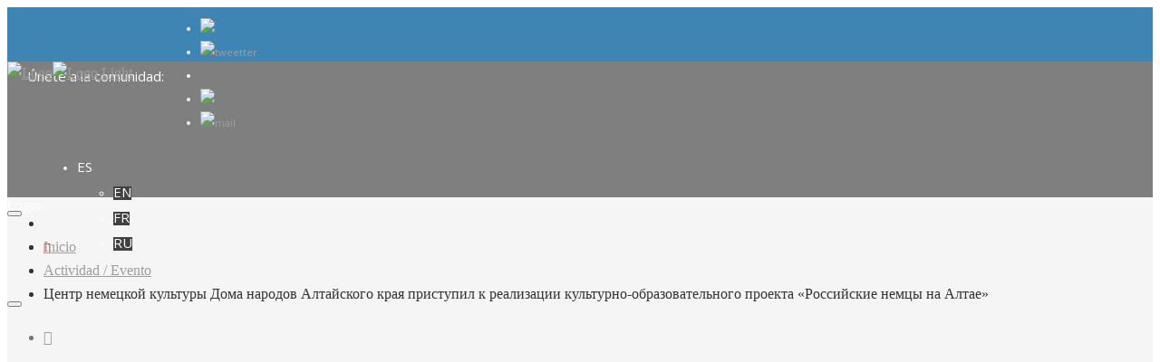

--- FILE ---
content_type: text/html; charset=UTF-8
request_url: https://es.idil2022-2032.org/events-activities/%D1%86%D0%B5%D0%BD%D1%82%D1%80-%D0%BD%D0%B5%D0%BC%D0%B5%D1%86%D0%BA%D0%BE%D0%B9-%D0%BA%D1%83%D0%BB%D1%8C%D1%82%D1%83%D1%80%D1%8B-%D0%B4%D0%BE%D0%BC%D0%B0-%D0%BD%D0%B0%D1%80%D0%BE%D0%B4%D0%BE%D0%B2/
body_size: 138580
content:

<!DOCTYPE html>

<html lang="es-ES" class="css3transitions">
 
<head>

    <meta charset="UTF-8" />
    <!-- Responsive Meta -->
     <meta name="viewport" content="width=device-width">     <!-- Pingback URL -->
    <link rel="pingback" href="https://es.idil2022-2032.org/cms/xmlrpc.php" />
    <!-- Le HTML5 shim, for IE6-8 support of HTML5 elements -->
        <script type="text/javascript">
        /*jQuery(document).ready(function(){

});*/    </script>
    
        
    <script type="text/javascript">
        /*jQuery(document).ready(function(){
jQuery('#header .lnr.lnr-magnifier').click(function() { 
 alert('click');
    //window.open('https://idil2022-2032.org/advanced-search/'); 
    
});
});	*/    </script>
    
    
    <link rel="apple-touch-icon" sizes="180x180" href="/wp-content/themes/yil2019/favicon/apple-touch-icon.png">
    <link rel="icon" type="image/png" href="/wp-content/themes/yil2019/favicon/favicon.png">
    <link rel="icon" type="image/png" sizes="32x32" href="/wp-content/themes/yil2019/favicon/favicon-32x32.png">
    <link rel="icon" type="image/png" sizes="16x16" href="/wp-content/themes/yil2019/favicon/favicon-16x16.png">
    <link rel="manifest" href="/wp-content/themes/yil2019/favicon/site.webmanifest">
    <link rel="mask-icon" href="/wp-content/themes/yil2019/favicon/safari-pinned-tab.svg" color="#5bbad5">
    <link rel="shortcut icon" href="/wp-content/themes/yil2019/favicon/favicon.ico">
    <meta name="apple-mobile-web-app-title" content="idil2022-2032.org">
    <meta name="application-name" content="idil2022-2032.org">
    <meta name="msapplication-TileColor" content="#2d89ef">
    <meta name="msapplication-TileImage" content="/wp-content/themes/yil2019/favicon/mstile-144x144.png">
    <meta name="msapplication-config" content="/wp-content/themes/yil2019/favicon/browserconfig.xml">
    <meta name="theme-color" content="#ffffff">

    
 <script type='text/javascript'>
 /* <![CDATA[ */  
var simple_global = { 
 	ajaxurl: 'https://es.idil2022-2032.org/cms/wp-admin/admin-ajax.php',
 	button_style: 'default'
 	}; 
 /* ]]> */ 
 </script>
 
 <meta name='robots' content='index, follow, max-image-preview:large, max-snippet:-1, max-video-preview:-1' />
<link rel="alternate" hreflang="en" href="https://idil2022-2032.org/events-activities/%d1%86%d0%b5%d0%bd%d1%82%d1%80-%d0%bd%d0%b5%d0%bc%d0%b5%d1%86%d0%ba%d0%be%d0%b9-%d0%ba%d1%83%d0%bb%d1%8c%d1%82%d1%83%d1%80%d1%8b-%d0%b4%d0%be%d0%bc%d0%b0-%d0%bd%d0%b0%d1%80%d0%be%d0%b4%d0%be%d0%b2/" />
<link rel="alternate" hreflang="fr" href="https://fr.idil2022-2032.org/events-activities/%d1%86%d0%b5%d0%bd%d1%82%d1%80-%d0%bd%d0%b5%d0%bc%d0%b5%d1%86%d0%ba%d0%be%d0%b9-%d0%ba%d1%83%d0%bb%d1%8c%d1%82%d1%83%d1%80%d1%8b-%d0%b4%d0%be%d0%bc%d0%b0-%d0%bd%d0%b0%d1%80%d0%be%d0%b4%d0%be%d0%b2/" />
<link rel="alternate" hreflang="es" href="https://es.idil2022-2032.org/events-activities/%d1%86%d0%b5%d0%bd%d1%82%d1%80-%d0%bd%d0%b5%d0%bc%d0%b5%d1%86%d0%ba%d0%be%d0%b9-%d0%ba%d1%83%d0%bb%d1%8c%d1%82%d1%83%d1%80%d1%8b-%d0%b4%d0%be%d0%bc%d0%b0-%d0%bd%d0%b0%d1%80%d0%be%d0%b4%d0%be%d0%b2/" />
<link rel="alternate" hreflang="ru" href="https://ru.idil2022-2032.org/events-activities/%d1%86%d0%b5%d0%bd%d1%82%d1%80-%d0%bd%d0%b5%d0%bc%d0%b5%d1%86%d0%ba%d0%be%d0%b9-%d0%ba%d1%83%d0%bb%d1%8c%d1%82%d1%83%d1%80%d1%8b-%d0%b4%d0%be%d0%bc%d0%b0-%d0%bd%d0%b0%d1%80%d0%be%d0%b4%d0%be%d0%b2/" />
<link rel="alternate" hreflang="x-default" href="https://idil2022-2032.org/events-activities/%d1%86%d0%b5%d0%bd%d1%82%d1%80-%d0%bd%d0%b5%d0%bc%d0%b5%d1%86%d0%ba%d0%be%d0%b9-%d0%ba%d1%83%d0%bb%d1%8c%d1%82%d1%83%d1%80%d1%8b-%d0%b4%d0%be%d0%bc%d0%b0-%d0%bd%d0%b0%d1%80%d0%be%d0%b4%d0%be%d0%b2/" />

	<!-- This site is optimized with the Yoast SEO plugin v18.9 - https://yoast.com/wordpress/plugins/seo/ -->
	<title>Центр немецкой культуры Дома народов Алтайского края приступил к реализации культурно-образовательного проекта «Российские немцы на Алтае» - 2022 - 2032 International Decade of Indigenous Languages</title>
	<link rel="canonical" href="https://idil2022-2032.org/events-activities/%d1%86%d0%b5%d0%bd%d1%82%d1%80-%d0%bd%d0%b5%d0%bc%d0%b5%d1%86%d0%ba%d0%be%d0%b9-%d0%ba%d1%83%d0%bb%d1%8c%d1%82%d1%83%d1%80%d1%8b-%d0%b4%d0%be%d0%bc%d0%b0-%d0%bd%d0%b0%d1%80%d0%be%d0%b4%d0%be%d0%b2/" />
	<meta property="og:locale" content="es_ES" />
	<meta property="og:type" content="article" />
	<meta property="og:title" content="Центр немецкой культуры Дома народов Алтайского края приступил к реализации культурно-образовательного проекта «Российские немцы на Алтае» - 2022 - 2032 International Decade of Indigenous Languages" />
	<meta property="og:description" content="В июле 2023 г. Центр немецкой культуры Дома народов Алтайского края приступил к реализации культурно-образовательного проект, посвященного ироническому фольклору немцев Алтайского края" />
	<meta property="og:url" content="https://es.idil2022-2032.org/events-activities/%d1%86%d0%b5%d0%bd%d1%82%d1%80-%d0%bd%d0%b5%d0%bc%d0%b5%d1%86%d0%ba%d0%be%d0%b9-%d0%ba%d1%83%d0%bb%d1%8c%d1%82%d1%83%d1%80%d1%8b-%d0%b4%d0%be%d0%bc%d0%b0-%d0%bd%d0%b0%d1%80%d0%be%d0%b4%d0%be%d0%b2/" />
	<meta property="og:site_name" content="2022 - 2032 International Decade of Indigenous Languages" />
	<meta property="og:image" content="https://en.iyil2019.org/wp-content/uploads/2018/08/yil_logo_sqaure.jpg" />
	<meta name="twitter:card" content="summary_large_image" />
	<script type="application/ld+json" class="yoast-schema-graph">{"@context":"https://schema.org","@graph":[{"@type":"Organization","@id":"https://idil2022-2032.org/#organization","name":"International Decade of Indigenous People 2022 - 2032","url":"https://idil2022-2032.org/","sameAs":[],"logo":{"@type":"ImageObject","inLanguage":"es-ES","@id":"https://idil2022-2032.org/#/schema/logo/image/","url":"https://idil2022-2032.org/wp-content/uploads/2022/01/Decade-of-Indigenous-Languages-Logo_EN_V-1.png","contentUrl":"https://idil2022-2032.org/wp-content/uploads/2022/01/Decade-of-Indigenous-Languages-Logo_EN_V-1.png","width":1201,"height":1201,"caption":"International Decade of Indigenous People 2022 - 2032"},"image":{"@id":"https://idil2022-2032.org/#/schema/logo/image/"}},{"@type":"WebSite","@id":"https://idil2022-2032.org/#website","url":"https://idil2022-2032.org/","name":"2022 - 2032 International Decade of Indigenous Languages","description":"International Decade of Indigenous Languages","publisher":{"@id":"https://idil2022-2032.org/#organization"},"potentialAction":[{"@type":"SearchAction","target":{"@type":"EntryPoint","urlTemplate":"https://idil2022-2032.org/?s={search_term_string}"},"query-input":"required name=search_term_string"}],"inLanguage":"es-ES"},{"@type":"ImageObject","inLanguage":"es-ES","@id":"https://es.idil2022-2032.org/events-activities/%d1%86%d0%b5%d0%bd%d1%82%d1%80-%d0%bd%d0%b5%d0%bc%d0%b5%d1%86%d0%ba%d0%be%d0%b9-%d0%ba%d1%83%d0%bb%d1%8c%d1%82%d1%83%d1%80%d1%8b-%d0%b4%d0%be%d0%bc%d0%b0-%d0%bd%d0%b0%d1%80%d0%be%d0%b4%d0%be%d0%b2/#primaryimage","url":"https://es.idil2022-2032.org/wp-content/uploads/2023/08/2023_07_14_Проект_9.jpg","contentUrl":"https://es.idil2022-2032.org/wp-content/uploads/2023/08/2023_07_14_Проект_9.jpg","width":731,"height":497},{"@type":"WebPage","@id":"https://es.idil2022-2032.org/events-activities/%d1%86%d0%b5%d0%bd%d1%82%d1%80-%d0%bd%d0%b5%d0%bc%d0%b5%d1%86%d0%ba%d0%be%d0%b9-%d0%ba%d1%83%d0%bb%d1%8c%d1%82%d1%83%d1%80%d1%8b-%d0%b4%d0%be%d0%bc%d0%b0-%d0%bd%d0%b0%d1%80%d0%be%d0%b4%d0%be%d0%b2/#webpage","url":"https://es.idil2022-2032.org/events-activities/%d1%86%d0%b5%d0%bd%d1%82%d1%80-%d0%bd%d0%b5%d0%bc%d0%b5%d1%86%d0%ba%d0%be%d0%b9-%d0%ba%d1%83%d0%bb%d1%8c%d1%82%d1%83%d1%80%d1%8b-%d0%b4%d0%be%d0%bc%d0%b0-%d0%bd%d0%b0%d1%80%d0%be%d0%b4%d0%be%d0%b2/","name":"Центр немецкой культуры Дома народов Алтайского края приступил к реализации культурно-образовательного проекта «Российские немцы на Алтае» - 2022 - 2032 International Decade of Indigenous Languages","isPartOf":{"@id":"https://idil2022-2032.org/#website"},"primaryImageOfPage":{"@id":"https://es.idil2022-2032.org/events-activities/%d1%86%d0%b5%d0%bd%d1%82%d1%80-%d0%bd%d0%b5%d0%bc%d0%b5%d1%86%d0%ba%d0%be%d0%b9-%d0%ba%d1%83%d0%bb%d1%8c%d1%82%d1%83%d1%80%d1%8b-%d0%b4%d0%be%d0%bc%d0%b0-%d0%bd%d0%b0%d1%80%d0%be%d0%b4%d0%be%d0%b2/#primaryimage"},"datePublished":"2023-08-04T08:45:56+00:00","dateModified":"2023-08-04T08:45:56+00:00","breadcrumb":{"@id":"https://es.idil2022-2032.org/events-activities/%d1%86%d0%b5%d0%bd%d1%82%d1%80-%d0%bd%d0%b5%d0%bc%d0%b5%d1%86%d0%ba%d0%be%d0%b9-%d0%ba%d1%83%d0%bb%d1%8c%d1%82%d1%83%d1%80%d1%8b-%d0%b4%d0%be%d0%bc%d0%b0-%d0%bd%d0%b0%d1%80%d0%be%d0%b4%d0%be%d0%b2/#breadcrumb"},"inLanguage":"es-ES","potentialAction":[{"@type":"ReadAction","target":["https://es.idil2022-2032.org/events-activities/%d1%86%d0%b5%d0%bd%d1%82%d1%80-%d0%bd%d0%b5%d0%bc%d0%b5%d1%86%d0%ba%d0%be%d0%b9-%d0%ba%d1%83%d0%bb%d1%8c%d1%82%d1%83%d1%80%d1%8b-%d0%b4%d0%be%d0%bc%d0%b0-%d0%bd%d0%b0%d1%80%d0%be%d0%b4%d0%be%d0%b2/"]}]},{"@type":"BreadcrumbList","@id":"https://es.idil2022-2032.org/events-activities/%d1%86%d0%b5%d0%bd%d1%82%d1%80-%d0%bd%d0%b5%d0%bc%d0%b5%d1%86%d0%ba%d0%be%d0%b9-%d0%ba%d1%83%d0%bb%d1%8c%d1%82%d1%83%d1%80%d1%8b-%d0%b4%d0%be%d0%bc%d0%b0-%d0%bd%d0%b0%d1%80%d0%be%d0%b4%d0%be%d0%b2/#breadcrumb","itemListElement":[{"@type":"ListItem","position":1,"name":"Inicio","item":"https://es.idil2022-2032.org/"},{"@type":"ListItem","position":2,"name":"Actividades / Eventos","item":"https://es.idil2022-2032.org/events-activities/"},{"@type":"ListItem","position":3,"name":"Центр немецкой культуры Дома народов Алтайского края приступил к реализации культурно-образовательного проекта «Российские немцы на Алтае»"}]}]}</script>
	<!-- / Yoast SEO plugin. -->


<link rel='dns-prefetch' href='//idil2022-2032.org' />
<link rel='dns-prefetch' href='//cdn.jsdelivr.net' />
<link rel='dns-prefetch' href='//fonts.googleapis.com' />
<link rel='dns-prefetch' href='//s.w.org' />
<link rel='preconnect' href='https://fonts.gstatic.com' crossorigin />
<link rel="alternate" type="application/rss+xml" title="2022 - 2032 International Decade of Indigenous Languages &raquo; Feed" href="https://es.idil2022-2032.org/feed/" />
<link rel="alternate" type="application/rss+xml" title="2022 - 2032 International Decade of Indigenous Languages &raquo; Comments Feed" href="https://es.idil2022-2032.org/comments/feed/" />
		<script type="text/javascript">
			window._wpemojiSettings = {"baseUrl":"https:\/\/s.w.org\/images\/core\/emoji\/13.1.0\/72x72\/","ext":".png","svgUrl":"https:\/\/s.w.org\/images\/core\/emoji\/13.1.0\/svg\/","svgExt":".svg","source":{"concatemoji":"https:\/\/es.idil2022-2032.org\/cms\/wp-includes\/js\/wp-emoji-release.min.js?ver=a6e6c8bba1a4adf3e185fd2dd987ef44"}};
			!function(e,a,t){var n,r,o,i=a.createElement("canvas"),p=i.getContext&&i.getContext("2d");function s(e,t){var a=String.fromCharCode;p.clearRect(0,0,i.width,i.height),p.fillText(a.apply(this,e),0,0);e=i.toDataURL();return p.clearRect(0,0,i.width,i.height),p.fillText(a.apply(this,t),0,0),e===i.toDataURL()}function c(e){var t=a.createElement("script");t.src=e,t.defer=t.type="text/javascript",a.getElementsByTagName("head")[0].appendChild(t)}for(o=Array("flag","emoji"),t.supports={everything:!0,everythingExceptFlag:!0},r=0;r<o.length;r++)t.supports[o[r]]=function(e){if(!p||!p.fillText)return!1;switch(p.textBaseline="top",p.font="600 32px Arial",e){case"flag":return s([127987,65039,8205,9895,65039],[127987,65039,8203,9895,65039])?!1:!s([55356,56826,55356,56819],[55356,56826,8203,55356,56819])&&!s([55356,57332,56128,56423,56128,56418,56128,56421,56128,56430,56128,56423,56128,56447],[55356,57332,8203,56128,56423,8203,56128,56418,8203,56128,56421,8203,56128,56430,8203,56128,56423,8203,56128,56447]);case"emoji":return!s([10084,65039,8205,55357,56613],[10084,65039,8203,55357,56613])}return!1}(o[r]),t.supports.everything=t.supports.everything&&t.supports[o[r]],"flag"!==o[r]&&(t.supports.everythingExceptFlag=t.supports.everythingExceptFlag&&t.supports[o[r]]);t.supports.everythingExceptFlag=t.supports.everythingExceptFlag&&!t.supports.flag,t.DOMReady=!1,t.readyCallback=function(){t.DOMReady=!0},t.supports.everything||(n=function(){t.readyCallback()},a.addEventListener?(a.addEventListener("DOMContentLoaded",n,!1),e.addEventListener("load",n,!1)):(e.attachEvent("onload",n),a.attachEvent("onreadystatechange",function(){"complete"===a.readyState&&t.readyCallback()})),(n=t.source||{}).concatemoji?c(n.concatemoji):n.wpemoji&&n.twemoji&&(c(n.twemoji),c(n.wpemoji)))}(window,document,window._wpemojiSettings);
		</script>
		<style type="text/css">
img.wp-smiley,
img.emoji {
	display: inline !important;
	border: none !important;
	box-shadow: none !important;
	height: 1em !important;
	width: 1em !important;
	margin: 0 .07em !important;
	vertical-align: -0.1em !important;
	background: none !important;
	padding: 0 !important;
}
</style>
	<link rel='stylesheet' id='carousel-anything-css-css'  href='https://es.idil2022-2032.org/wp-content/plugins/carousel-anything-for-vc/carousel-anything/css/style.css?ver=1.12' type='text/css' media='all' />
<link rel='stylesheet' id='carousel-anything-owl-css'  href='https://es.idil2022-2032.org/wp-content/plugins/carousel-anything-for-vc/carousel-anything/css/owl.theme.default.css?ver=1.12' type='text/css' media='all' />
<link rel='stylesheet' id='carousel-anything-transitions-css'  href='https://es.idil2022-2032.org/wp-content/plugins/carousel-anything-for-vc/carousel-anything/css/owl.carousel.css?ver=1.12' type='text/css' media='all' />
<link rel='stylesheet' id='carousel-anything-animate-css'  href='https://es.idil2022-2032.org/wp-content/plugins/carousel-anything-for-vc/carousel-anything/css/animate.css?ver=1.12' type='text/css' media='all' />
<link rel='stylesheet' id='gcp-owl-carousel-css-css'  href='https://es.idil2022-2032.org/wp-content/plugins/carousel-anything-for-vc/carousel-anything/css/style.css?ver=1.12' type='text/css' media='all' />
<link rel='stylesheet' id='carousel-anything-single-post-css'  href='https://es.idil2022-2032.org/wp-content/plugins/carousel-anything-for-vc/carousel-anything/css/single-post.css?ver=1.12' type='text/css' media='all' />
<link rel='stylesheet' id='wp-block-library-css'  href='https://es.idil2022-2032.org/cms/wp-includes/css/dist/block-library/style.min.css?ver=a6e6c8bba1a4adf3e185fd2dd987ef44' type='text/css' media='all' />
<style id='wp-block-library-theme-inline-css' type='text/css'>
#start-resizable-editor-section{display:none}.wp-block-audio figcaption{color:#555;font-size:13px;text-align:center}.is-dark-theme .wp-block-audio figcaption{color:hsla(0,0%,100%,.65)}.wp-block-code{font-family:Menlo,Consolas,monaco,monospace;color:#1e1e1e;padding:.8em 1em;border:1px solid #ddd;border-radius:4px}.wp-block-embed figcaption{color:#555;font-size:13px;text-align:center}.is-dark-theme .wp-block-embed figcaption{color:hsla(0,0%,100%,.65)}.blocks-gallery-caption{color:#555;font-size:13px;text-align:center}.is-dark-theme .blocks-gallery-caption{color:hsla(0,0%,100%,.65)}.wp-block-image figcaption{color:#555;font-size:13px;text-align:center}.is-dark-theme .wp-block-image figcaption{color:hsla(0,0%,100%,.65)}.wp-block-pullquote{border-top:4px solid;border-bottom:4px solid;margin-bottom:1.75em;color:currentColor}.wp-block-pullquote__citation,.wp-block-pullquote cite,.wp-block-pullquote footer{color:currentColor;text-transform:uppercase;font-size:.8125em;font-style:normal}.wp-block-quote{border-left:.25em solid;margin:0 0 1.75em;padding-left:1em}.wp-block-quote cite,.wp-block-quote footer{color:currentColor;font-size:.8125em;position:relative;font-style:normal}.wp-block-quote.has-text-align-right{border-left:none;border-right:.25em solid;padding-left:0;padding-right:1em}.wp-block-quote.has-text-align-center{border:none;padding-left:0}.wp-block-quote.is-large,.wp-block-quote.is-style-large{border:none}.wp-block-search .wp-block-search__label{font-weight:700}.wp-block-group.has-background{padding:1.25em 2.375em;margin-top:0;margin-bottom:0}.wp-block-separator{border:none;border-bottom:2px solid;margin-left:auto;margin-right:auto;opacity:.4}.wp-block-separator:not(.is-style-wide):not(.is-style-dots){width:100px}.wp-block-separator.has-background:not(.is-style-dots){border-bottom:none;height:1px}.wp-block-separator.has-background:not(.is-style-wide):not(.is-style-dots){height:2px}.wp-block-table thead{border-bottom:3px solid}.wp-block-table tfoot{border-top:3px solid}.wp-block-table td,.wp-block-table th{padding:.5em;border:1px solid;word-break:normal}.wp-block-table figcaption{color:#555;font-size:13px;text-align:center}.is-dark-theme .wp-block-table figcaption{color:hsla(0,0%,100%,.65)}.wp-block-video figcaption{color:#555;font-size:13px;text-align:center}.is-dark-theme .wp-block-video figcaption{color:hsla(0,0%,100%,.65)}.wp-block-template-part.has-background{padding:1.25em 2.375em;margin-top:0;margin-bottom:0}#end-resizable-editor-section{display:none}
</style>
<link rel='stylesheet' id='extendify-sdk-utility-classes-css'  href='https://idil2022-2032.org/wp-content/plugins/redux-framework/redux-core/extendify-sdk/public/build/extendify-utilities.css?ver=13.4' type='text/css' media='all' />
<link rel='stylesheet' id='functions-admin-css'  href='https://es.idil2022-2032.org/wp-content/plugins/colorize-admin/colorize/default_admin.css?ver=1.0' type='text/css' media='all' />
<link rel='stylesheet' id='image-hover-effects-css-css'  href='https://es.idil2022-2032.org/wp-content/plugins/mega-addons-for-visual-composer/css/ihover.css?ver=a6e6c8bba1a4adf3e185fd2dd987ef44' type='text/css' media='all' />
<link rel='stylesheet' id='style-css-css'  href='https://es.idil2022-2032.org/wp-content/plugins/mega-addons-for-visual-composer/css/style.css?ver=a6e6c8bba1a4adf3e185fd2dd987ef44' type='text/css' media='all' />
<link rel='stylesheet' id='font-awesome-latest-css'  href='https://es.idil2022-2032.org/wp-content/plugins/mega-addons-for-visual-composer/css/font-awesome/css/all.css?ver=a6e6c8bba1a4adf3e185fd2dd987ef44' type='text/css' media='all' />
<link rel='stylesheet' id='wpml-legacy-dropdown-0-css'  href='//idil2022-2032.org/wp-content/plugins/sitepress-multilingual-cms/templates/language-switchers/legacy-dropdown/style.min.css?ver=1' type='text/css' media='all' />
<style id='wpml-legacy-dropdown-0-inline-css' type='text/css'>
.wpml-ls-sidebars-top-header-right a {color:#ffffff;}.wpml-ls-sidebars-top-header-right a:hover,.wpml-ls-sidebars-top-header-right a:focus {color:#ffffff;}.wpml-ls-sidebars-top-header-right .wpml-ls-current-language>a {color:#ffffff;}.wpml-ls-sidebars-top-header-right .wpml-ls-current-language:hover>a, .wpml-ls-sidebars-top-header-right .wpml-ls-current-language>a:focus {color:#ffffff;}
.wpml-ls-legacy-list-horizontal.wpml-ls-statics-footer {margin-bottom: 0px !important;} .wpml-ls-legacy-dropdown {width:auto;}
</style>
<link rel='stylesheet' id='wpml-legacy-dropdown-click-0-css'  href='//idil2022-2032.org/wp-content/plugins/sitepress-multilingual-cms/templates/language-switchers/legacy-dropdown-click/style.min.css?ver=1' type='text/css' media='all' />
<link rel='stylesheet' id='megamenu-css'  href='https://es.idil2022-2032.org/wp-content/uploads/maxmegamenu/style_es.css?ver=b8e355' type='text/css' media='all' />
<link rel='stylesheet' id='dashicons-css'  href='https://es.idil2022-2032.org/cms/wp-includes/css/dashicons.min.css?ver=a6e6c8bba1a4adf3e185fd2dd987ef44' type='text/css' media='all' />
<link rel='stylesheet' id='yith-infs-style-css'  href='https://es.idil2022-2032.org/wp-content/plugins/yith-infinite-scrolling/assets/css/frontend.css?ver=1.10.0' type='text/css' media='all' />
<link rel='stylesheet' id='wp-fullcalendar-css'  href='https://es.idil2022-2032.org/wp-content/plugins/wp-fullcalendar/includes/css/main.css?ver=1.5' type='text/css' media='all' />
<link rel='stylesheet' id='wp-fullcalendar-tippy-light-border-css'  href='https://es.idil2022-2032.org/wp-content/plugins/wp-fullcalendar/includes/css/tippy/light-border.css?ver=1.5' type='text/css' media='all' />
<link rel='stylesheet' id='jquery-ui-css'  href='https://es.idil2022-2032.org/wp-content/plugins/wp-fullcalendar/includes/css/jquery-ui/ui-lightness/jquery-ui.min.css?ver=1.5' type='text/css' media='all' />
<link rel='stylesheet' id='jquery-ui-theme-css'  href='https://es.idil2022-2032.org/wp-content/plugins/wp-fullcalendar/includes/css/jquery-ui/ui-lightness/theme.css?ver=1.5' type='text/css' media='all' />
<link rel='stylesheet' id='parent-style-css'  href='https://es.idil2022-2032.org/wp-content/themes/the-simple/style.css?ver=a6e6c8bba1a4adf3e185fd2dd987ef44' type='text/css' media='all' />
<link rel='stylesheet' id='child-understrap-styles-css'  href='https://es.idil2022-2032.org/wp-content/themes/yil2019/css/child-theme.min.css?ver=1768498797' type='text/css' media='all' />
<link rel='stylesheet' id='clndr-css'  href='https://es.idil2022-2032.org/wp-content/themes/yil2019/bower_components/clndr/demo/css/clndr.css?ver=1768498797' type='text/css' media='all' />
<link rel='stylesheet' id='bootstrap-css'  href='https://es.idil2022-2032.org/wp-content/themes/the-simple/css/bootstrap.css?ver=a6e6c8bba1a4adf3e185fd2dd987ef44' type='text/css' media='all' />
<link rel='stylesheet' id='flexslider-css'  href='https://es.idil2022-2032.org/wp-content/plugins/js_composer/assets/lib/flexslider/flexslider.min.css?ver=6.7.0' type='text/css' media='all' />
<link rel='stylesheet' id='amos-shortcodes-css'  href='https://es.idil2022-2032.org/wp-content/themes/the-simple/css/shortcodes.css?ver=a6e6c8bba1a4adf3e185fd2dd987ef44' type='text/css' media='all' />
<link rel='stylesheet' id='animate-css'  href='https://es.idil2022-2032.org/wp-content/themes/the-simple/css/animate.min.css?ver=a6e6c8bba1a4adf3e185fd2dd987ef44' type='text/css' media='all' />
<link rel='stylesheet' id='style-css'  href='https://es.idil2022-2032.org/wp-content/themes/yil2019/style.css?ver=a6e6c8bba1a4adf3e185fd2dd987ef44' type='text/css' media='all' />
<link rel='stylesheet' id='simple-bootstrap-responsive-css'  href='https://es.idil2022-2032.org/wp-content/themes/the-simple/css/bootstrap-responsive.css?ver=a6e6c8bba1a4adf3e185fd2dd987ef44' type='text/css' media='all' />
<link rel='stylesheet' id='jquery.fancybox-css'  href='https://es.idil2022-2032.org/wp-content/themes/the-simple/fancybox/source/jquery.fancybox.css?ver=a6e6c8bba1a4adf3e185fd2dd987ef44' type='text/css' media='all' />
<link rel='stylesheet' id='fontawesome-css'  href='https://es.idil2022-2032.org/wp-content/themes/the-simple/css/all.min.css?ver=a6e6c8bba1a4adf3e185fd2dd987ef44' type='text/css' media='all' />
<link rel='stylesheet' id='idangerous.swiper-css'  href='https://es.idil2022-2032.org/wp-content/themes/the-simple/css/idangerous.swiper.css?ver=a6e6c8bba1a4adf3e185fd2dd987ef44' type='text/css' media='all' />
<link rel='stylesheet' id='owl.carousel-css'  href='https://es.idil2022-2032.org/wp-content/themes/the-simple/css/owl.carousel.css?ver=a6e6c8bba1a4adf3e185fd2dd987ef44' type='text/css' media='all' />
<link rel='stylesheet' id='owl.theme-css'  href='https://es.idil2022-2032.org/wp-content/themes/the-simple/css/owl.theme.css?ver=a6e6c8bba1a4adf3e185fd2dd987ef44' type='text/css' media='all' />
<link rel='stylesheet' id='simple-dynamic-css-css'  href='https://es.idil2022-2032.org/cms/wp-admin/admin-ajax.php?action=dynamic_css&#038;ver=a6e6c8bba1a4adf3e185fd2dd987ef44' type='text/css' media='all' />
<link rel='stylesheet' id='wpdreams-ajaxsearchpro-instances-css'  href='https://es.idil2022-2032.org/wp-content/uploads/asp_upload/style.instances-ho-po-no-co-ga-se.css?ver=bNrHNu' type='text/css' media='all' />
<link rel='stylesheet' id='bsf-Defaults-css'  href='https://es.idil2022-2032.org/wp-content/uploads/smile_fonts/Defaults/Defaults.css?ver=3.19.11' type='text/css' media='all' />
<link rel='stylesheet' id='atcb-css'  href='https://cdn.jsdelivr.net/npm/add-to-calendar-button@1/assets/css/atcb.min.css?ver=a6e6c8bba1a4adf3e185fd2dd987ef44' type='text/css' media='all' />
<link rel='stylesheet' id='um_fonticons_ii-css'  href='https://es.idil2022-2032.org/wp-content/plugins/ultimate-member/assets/css/um-fonticons-ii.css?ver=2.2.5' type='text/css' media='all' />
<link rel='stylesheet' id='um_fonticons_fa-css'  href='https://es.idil2022-2032.org/wp-content/plugins/ultimate-member/assets/css/um-fonticons-fa.css?ver=2.2.5' type='text/css' media='all' />
<link rel='stylesheet' id='select2-css'  href='https://es.idil2022-2032.org/wp-content/plugins/ultimate-member/assets/css/select2/select2.min.css?ver=4.0.13' type='text/css' media='all' />
<link rel='stylesheet' id='um_crop-css'  href='https://es.idil2022-2032.org/wp-content/plugins/ultimate-member/assets/css/um-crop.css?ver=2.2.5' type='text/css' media='all' />
<link rel='stylesheet' id='um_modal-css'  href='https://es.idil2022-2032.org/wp-content/plugins/ultimate-member/assets/css/um-modal.css?ver=2.2.5' type='text/css' media='all' />
<link rel='stylesheet' id='um_styles-css'  href='https://es.idil2022-2032.org/wp-content/plugins/ultimate-member/assets/css/um-styles.css?ver=2.2.5' type='text/css' media='all' />
<link rel='stylesheet' id='um_profile-css'  href='https://es.idil2022-2032.org/wp-content/plugins/ultimate-member/assets/css/um-profile.css?ver=2.2.5' type='text/css' media='all' />
<link rel='stylesheet' id='um_account-css'  href='https://es.idil2022-2032.org/wp-content/plugins/ultimate-member/assets/css/um-account.css?ver=2.2.5' type='text/css' media='all' />
<link rel='stylesheet' id='um_misc-css'  href='https://es.idil2022-2032.org/wp-content/plugins/ultimate-member/assets/css/um-misc.css?ver=2.2.5' type='text/css' media='all' />
<link rel='stylesheet' id='um_fileupload-css'  href='https://es.idil2022-2032.org/wp-content/plugins/ultimate-member/assets/css/um-fileupload.css?ver=2.2.5' type='text/css' media='all' />
<link rel='stylesheet' id='um_datetime-css'  href='https://es.idil2022-2032.org/wp-content/plugins/ultimate-member/assets/css/pickadate/default.css?ver=2.2.5' type='text/css' media='all' />
<link rel='stylesheet' id='um_datetime_date-css'  href='https://es.idil2022-2032.org/wp-content/plugins/ultimate-member/assets/css/pickadate/default.date.css?ver=2.2.5' type='text/css' media='all' />
<link rel='stylesheet' id='um_datetime_time-css'  href='https://es.idil2022-2032.org/wp-content/plugins/ultimate-member/assets/css/pickadate/default.time.css?ver=2.2.5' type='text/css' media='all' />
<link rel='stylesheet' id='um_raty-css'  href='https://es.idil2022-2032.org/wp-content/plugins/ultimate-member/assets/css/um-raty.css?ver=2.2.5' type='text/css' media='all' />
<link rel='stylesheet' id='um_scrollbar-css'  href='https://es.idil2022-2032.org/wp-content/plugins/ultimate-member/assets/css/simplebar.css?ver=2.2.5' type='text/css' media='all' />
<link rel='stylesheet' id='um_tipsy-css'  href='https://es.idil2022-2032.org/wp-content/plugins/ultimate-member/assets/css/um-tipsy.css?ver=2.2.5' type='text/css' media='all' />
<link rel='stylesheet' id='um_responsive-css'  href='https://es.idil2022-2032.org/wp-content/plugins/ultimate-member/assets/css/um-responsive.css?ver=2.2.5' type='text/css' media='all' />
<link rel='stylesheet' id='um_default_css-css'  href='https://es.idil2022-2032.org/wp-content/plugins/ultimate-member/assets/css/um-old-default.css?ver=2.2.5' type='text/css' media='all' />
<link rel="preload" as="style" href="https://fonts.googleapis.com/css?family=Lato:300%7COpen%20Sans%7CRaleway&#038;subset=latin&#038;display=swap&#038;ver=a6e6c8bba1a4adf3e185fd2dd987ef44" /><link rel="stylesheet" href="https://fonts.googleapis.com/css?family=Lato:300%7COpen%20Sans%7CRaleway&#038;subset=latin&#038;display=swap&#038;ver=a6e6c8bba1a4adf3e185fd2dd987ef44" media="print" onload="this.media='all'"><noscript><link rel="stylesheet" href="https://fonts.googleapis.com/css?family=Lato:300%7COpen%20Sans%7CRaleway&#038;subset=latin&#038;display=swap&#038;ver=a6e6c8bba1a4adf3e185fd2dd987ef44" /></noscript><script type='text/javascript' src='https://es.idil2022-2032.org/cms/wp-includes/js/jquery/jquery.min.js?ver=3.6.0' id='jquery-core-js'></script>
<script type='text/javascript' src='https://es.idil2022-2032.org/cms/wp-includes/js/jquery/jquery-migrate.min.js?ver=3.3.2' id='jquery-migrate-js'></script>
<script type='text/javascript' id='wpml-cookie-js-extra'>
/* <![CDATA[ */
var wpml_cookies = {"wp-wpml_current_language":{"value":"es","expires":1,"path":"\/"}};
var wpml_cookies = {"wp-wpml_current_language":{"value":"es","expires":1,"path":"\/"}};
/* ]]> */
</script>
<script type='text/javascript' src='https://idil2022-2032.org/wp-content/plugins/sitepress-multilingual-cms/res/js/cookies/language-cookie.js?ver=4.5.0' id='wpml-cookie-js'></script>
<script type='text/javascript' src='https://es.idil2022-2032.org/wp-content/plugins/carousel-anything-for-vc/carousel-anything/js/min/owl.carousel2-min.js?ver=1.3.3' id='carousel-anything-owl-js'></script>
<script type='text/javascript' src='https://es.idil2022-2032.org/wp-content/plugins/carousel-anything-for-vc/carousel-anything/js/min/script-min.js?ver=1.12' id='carousel-anything-js'></script>
<script type='text/javascript' src='//idil2022-2032.org/wp-content/plugins/sitepress-multilingual-cms/templates/language-switchers/legacy-dropdown/script.min.js?ver=1' id='wpml-legacy-dropdown-0-js'></script>
<script type='text/javascript' src='//idil2022-2032.org/wp-content/plugins/sitepress-multilingual-cms/templates/language-switchers/legacy-dropdown-click/script.min.js?ver=1' id='wpml-legacy-dropdown-click-0-js'></script>
<script type='text/javascript' src='https://es.idil2022-2032.org/cms/wp-includes/js/jquery/ui/core.min.js?ver=1.12.1' id='jquery-ui-core-js'></script>
<script type='text/javascript' src='https://es.idil2022-2032.org/cms/wp-includes/js/jquery/ui/menu.min.js?ver=1.12.1' id='jquery-ui-menu-js'></script>
<script type='text/javascript' src='https://es.idil2022-2032.org/cms/wp-includes/js/jquery/ui/selectmenu.min.js?ver=1.12.1' id='jquery-ui-selectmenu-js'></script>
<script type='text/javascript' src='https://es.idil2022-2032.org/cms/wp-includes/js/jquery/ui/tooltip.min.js?ver=1.12.1' id='jquery-ui-tooltip-js'></script>
<script type='text/javascript' src='https://es.idil2022-2032.org/cms/wp-includes/js/dist/vendor/moment.min.js?ver=2.29.1' id='moment-js'></script>
<script type='text/javascript' id='moment-js-after'>
moment.updateLocale( 'es_ES', {"months":["January","February","March","April","May","June","July","August","September","October","November","December"],"monthsShort":["Jan","Feb","Mar","Apr","May","Jun","Jul","Aug","Sep","Oct","Nov","Dec"],"weekdays":["Sunday","Monday","Tuesday","Wednesday","Thursday","Friday","Saturday"],"weekdaysShort":["Sun","Mon","Tue","Wed","Thu","Fri","Sat"],"week":{"dow":1},"longDateFormat":{"LT":"G:i","LTS":null,"L":null,"LL":"d\/m\/Y","LLL":"F j, Y g:i a","LLLL":null}} );
</script>
<script type='text/javascript' id='wp-fullcalendar-js-extra'>
/* <![CDATA[ */
var WPFC = {"ajaxurl":"https:\/\/es.idil2022-2032.org\/cms\/wp-admin\/admin-ajax.php?action=WP_FullCalendar","firstDay":"1","wpfc_theme":"jquery-ui","wpfc_limit":"3","wpfc_limit_txt":"more ...","timeFormat":"h(:mm)A","defaultView":"month","weekends":"true","header":{"left":"prev,next today","center":"title","right":"month,basicWeek,basicDay"},"wpfc_qtips":"1","tippy_theme":"light-border","tippy_placement":"bottom","tippy_loading":"Loading..."};
/* ]]> */
</script>
<script type='text/javascript' src='https://es.idil2022-2032.org/wp-content/plugins/wp-fullcalendar/includes/js/main.js?ver=1.5' id='wp-fullcalendar-js'></script>
<script type='text/javascript' id='simple-load-css-async-js-extra'>
/* <![CDATA[ */
var s_gb = {"theme_css":"https:\/\/es.idil2022-2032.org\/wp-content\/themes\/the-simple\/css\/"};
/* ]]> */
</script>
<script type='text/javascript' src='https://es.idil2022-2032.org/wp-content/themes/the-simple/js/simple-loadCSS.js?ver=a6e6c8bba1a4adf3e185fd2dd987ef44' id='simple-load-css-async-js'></script>
<script type='text/javascript' id='wpml-xdomain-data-js-extra'>
/* <![CDATA[ */
var wpml_xdomain_data = {"css_selector":"wpml-ls-item","ajax_url":"https:\/\/es.idil2022-2032.org\/cms\/wp-admin\/admin-ajax.php","current_lang":"es"};
/* ]]> */
</script>
<script type='text/javascript' src='https://idil2022-2032.org/wp-content/plugins/sitepress-multilingual-cms/res/js/xdomain-data.js?ver=4.5.0' id='wpml-xdomain-data-js'></script>
<script type='text/javascript' src='https://es.idil2022-2032.org/wp-content/plugins/ultimate-member/assets/js/um-gdpr.min.js?ver=2.2.5' id='um-gdpr-js'></script>
<link rel="https://api.w.org/" href="https://es.idil2022-2032.org/wp-json/" /><link rel="alternate" type="application/json" href="https://es.idil2022-2032.org/wp-json/wp/v2/events/69268" /><link rel="EditURI" type="application/rsd+xml" title="RSD" href="https://es.idil2022-2032.org/cms/xmlrpc.php?rsd" />
<link rel="wlwmanifest" type="application/wlwmanifest+xml" href="https://es.idil2022-2032.org/cms/wp-includes/wlwmanifest.xml" /> 

<link rel='shortlink' href='https://es.idil2022-2032.org/?p=69268' />
<link rel="alternate" type="application/json+oembed" href="https://es.idil2022-2032.org/wp-json/oembed/1.0/embed?url=https%3A%2F%2Fes.idil2022-2032.org%2Fevents-activities%2F%25d1%2586%25d0%25b5%25d0%25bd%25d1%2582%25d1%2580-%25d0%25bd%25d0%25b5%25d0%25bc%25d0%25b5%25d1%2586%25d0%25ba%25d0%25be%25d0%25b9-%25d0%25ba%25d1%2583%25d0%25bb%25d1%258c%25d1%2582%25d1%2583%25d1%2580%25d1%258b-%25d0%25b4%25d0%25be%25d0%25bc%25d0%25b0-%25d0%25bd%25d0%25b0%25d1%2580%25d0%25be%25d0%25b4%25d0%25be%25d0%25b2%2F" />
<link rel="alternate" type="text/xml+oembed" href="https://es.idil2022-2032.org/wp-json/oembed/1.0/embed?url=https%3A%2F%2Fes.idil2022-2032.org%2Fevents-activities%2F%25d1%2586%25d0%25b5%25d0%25bd%25d1%2582%25d1%2580-%25d0%25bd%25d0%25b5%25d0%25bc%25d0%25b5%25d1%2586%25d0%25ba%25d0%25be%25d0%25b9-%25d0%25ba%25d1%2583%25d0%25bb%25d1%258c%25d1%2582%25d1%2583%25d1%2580%25d1%258b-%25d0%25b4%25d0%25be%25d0%25bc%25d0%25b0-%25d0%25bd%25d0%25b0%25d1%2580%25d0%25be%25d0%25b4%25d0%25be%25d0%25b2%2F&#038;format=xml" />
<meta name="framework" content="Redux 4.3.5" /><meta name="generator" content="WPML ver:4.5.0 stt:1,4,46,2;" />
		<style type="text/css">
			.um_request_name {
				display: none !important;
			}
		</style>
	
        <script type="text/javascript">
            var jQueryMigrateHelperHasSentDowngrade = false;

			window.onerror = function( msg, url, line, col, error ) {
				// Break out early, do not processing if a downgrade reqeust was already sent.
				if ( jQueryMigrateHelperHasSentDowngrade ) {
					return true;
                }

				var xhr = new XMLHttpRequest();
				var nonce = 'd9d0611546';
				var jQueryFunctions = [
					'andSelf',
					'browser',
					'live',
					'boxModel',
					'support.boxModel',
					'size',
					'swap',
					'clean',
					'sub',
                ];
				var match_pattern = /\)\.(.+?) is not a function/;
                var erroredFunction = msg.match( match_pattern );

                // If there was no matching functions, do not try to downgrade.
                if ( typeof erroredFunction !== 'object' || typeof erroredFunction[1] === "undefined" || -1 === jQueryFunctions.indexOf( erroredFunction[1] ) ) {
                    return true;
                }

                // Set that we've now attempted a downgrade request.
                jQueryMigrateHelperHasSentDowngrade = true;

				xhr.open( 'POST', 'https://es.idil2022-2032.org/cms/wp-admin/admin-ajax.php' );
				xhr.setRequestHeader( 'Content-Type', 'application/x-www-form-urlencoded' );
				xhr.onload = function () {
					var response,
                        reload = false;

					if ( 200 === xhr.status ) {
                        try {
                        	response = JSON.parse( xhr.response );

                        	reload = response.data.reload;
                        } catch ( e ) {
                        	reload = false;
                        }
                    }

					// Automatically reload the page if a deprecation caused an automatic downgrade, ensure visitors get the best possible experience.
					if ( reload ) {
						location.reload();
                    }
				};

				xhr.send( encodeURI( 'action=jquery-migrate-downgrade-version&_wpnonce=' + nonce ) );

				// Suppress error alerts in older browsers
				return true;
			}
        </script>

		<style type="text/css">.recentcomments a{display:inline !important;padding:0 !important;margin:0 !important;}</style><meta name="generator" content="Powered by WPBakery Page Builder - drag and drop page builder for WordPress."/>
<meta name="generator" content="Powered by Slider Revolution 6.5.8 - responsive, Mobile-Friendly Slider Plugin for WordPress with comfortable drag and drop interface." />
			<link rel="preload" href="https://es.idil2022-2032.org/wp-content/plugins/ajax-search-pro/css/fonts/icons/icons2.woff2" as="font" crossorigin="anonymous" />
            			<style>
                .asp_m{height: 0;}            </style>
			            				<link rel="preconnect" href="https://fonts.gstatic.com" crossorigin />
				<link rel="preload" as="style" href="//fonts.googleapis.com/css?family=Open+Sans:300|Open+Sans:400|Open+Sans:700&display=swap" />
				<link rel="stylesheet" href="//fonts.googleapis.com/css?family=Open+Sans:300|Open+Sans:400|Open+Sans:700&display=swap" media="all" />
				<script type="text/javascript">function setREVStartSize(e){
			//window.requestAnimationFrame(function() {				 
				window.RSIW = window.RSIW===undefined ? window.innerWidth : window.RSIW;	
				window.RSIH = window.RSIH===undefined ? window.innerHeight : window.RSIH;	
				try {								
					var pw = document.getElementById(e.c).parentNode.offsetWidth,
						newh;
					pw = pw===0 || isNaN(pw) ? window.RSIW : pw;
					e.tabw = e.tabw===undefined ? 0 : parseInt(e.tabw);
					e.thumbw = e.thumbw===undefined ? 0 : parseInt(e.thumbw);
					e.tabh = e.tabh===undefined ? 0 : parseInt(e.tabh);
					e.thumbh = e.thumbh===undefined ? 0 : parseInt(e.thumbh);
					e.tabhide = e.tabhide===undefined ? 0 : parseInt(e.tabhide);
					e.thumbhide = e.thumbhide===undefined ? 0 : parseInt(e.thumbhide);
					e.mh = e.mh===undefined || e.mh=="" || e.mh==="auto" ? 0 : parseInt(e.mh,0);		
					if(e.layout==="fullscreen" || e.l==="fullscreen") 						
						newh = Math.max(e.mh,window.RSIH);					
					else{					
						e.gw = Array.isArray(e.gw) ? e.gw : [e.gw];
						for (var i in e.rl) if (e.gw[i]===undefined || e.gw[i]===0) e.gw[i] = e.gw[i-1];					
						e.gh = e.el===undefined || e.el==="" || (Array.isArray(e.el) && e.el.length==0)? e.gh : e.el;
						e.gh = Array.isArray(e.gh) ? e.gh : [e.gh];
						for (var i in e.rl) if (e.gh[i]===undefined || e.gh[i]===0) e.gh[i] = e.gh[i-1];
											
						var nl = new Array(e.rl.length),
							ix = 0,						
							sl;					
						e.tabw = e.tabhide>=pw ? 0 : e.tabw;
						e.thumbw = e.thumbhide>=pw ? 0 : e.thumbw;
						e.tabh = e.tabhide>=pw ? 0 : e.tabh;
						e.thumbh = e.thumbhide>=pw ? 0 : e.thumbh;					
						for (var i in e.rl) nl[i] = e.rl[i]<window.RSIW ? 0 : e.rl[i];
						sl = nl[0];									
						for (var i in nl) if (sl>nl[i] && nl[i]>0) { sl = nl[i]; ix=i;}															
						var m = pw>(e.gw[ix]+e.tabw+e.thumbw) ? 1 : (pw-(e.tabw+e.thumbw)) / (e.gw[ix]);					
						newh =  (e.gh[ix] * m) + (e.tabh + e.thumbh);
					}
					var el = document.getElementById(e.c);
					if (el!==null && el) el.style.height = newh+"px";					
					el = document.getElementById(e.c+"_wrapper");
					if (el!==null && el) {
						el.style.height = newh+"px";
						el.style.display = "block";
					}
				} catch(e){
					console.log("Failure at Presize of Slider:" + e)
				}					   
			//});
		  };</script>
    <script>
        (function($) {
            $(document).on('facetwp-loaded', function() {
                $('.facetwp-facet').each(function() {
                    var facet = $(this);
                    var facet_name = facet.attr('data-name');
                    var facet_type = facet.attr('data-type');
                    var facet_label = FWP.settings.labels[facet_name];
                    if (facet_type !== 'pager' && facet_type !== 'sort' && facet_type !== 'reset') {
                        if (('undefined' === typeof FWP.settings.num_choices[facet_name] ||
                            ('undefined' !== typeof FWP.settings.num_choices[facet_name] && FWP.settings.num_choices[facet_name] > 0)) && $('.facet-label[data-for="' + facet_name + '"]').length < 1) {
                            if (facet.closest('.facet-wrap').length < 1 && facet.closest('.facetwp-flyout').length < 1) {
                                facet.wrap('<div class="facet-wrap"></div>');
                                facet.before('<h3 class="facet-label" data-for="' + facet_name + '">' + facet_label + '</h3>');
                            }
                        } else if ('undefined' !== typeof FWP.settings.num_choices[facet_name] && !FWP.settings.num_choices[facet_name] > 0) {
                            $('.facet-label[data-for="' + facet_name + '"]').remove();
                        }
                    }
                });
            });
        })(jQuery);
    </script>
    		<style type="text/css" id="wp-custom-css">
			.top_nav a {
    text-decoration: none !important;
}
/* Logo Menu */

#mega-menu-main .mega-col_logo .me_jo {
	white-space: nowrap;
}

#mega-menu-main .mega-col_logo {top: -200px !important;    max-width: 20% !important;}
#mega-menu-main .mega-col_logo .me_jo {line-height:10px}
html[lang="es-ES"] #mega-menu-main .mega-col_logo {top: -200px !important;    max-width: 22% !important;}
html[lang="fr-FR"] #mega-menu-main .mega-col_logo {top: -200px !important;    max-width: 27% !important;}

html[lang="es-ES"] #mega-menu-main   .mega-col_logo .me_jo,html[lang="fr-FR"] #mega-menu-main   .mega-col_logo .me_jo {line-height:15px}


/* Logo Menu */

/* Font Menu */
#mega-menu-main .mega-menu-item,#mega-menu-main .mega-menu-link{font-family: 'Yantramanav', sans-serif!important;}
#mega-menu-main a {text-decoration: none !important;}
/* end Font Menu */

/* Events Activities */

.facetwp-facet {
margin-top: 40px!important;
margin-bottom:0px!important;
}

.pager .facetwp-facet{
width:100%;
text-align:center;
font-size:35px;
font-weight:600;
margin-top: 40px!important;
margin-bottom:0px!important;
}

.pager.pager_down .facetwp-facet {font-weight:unset}

.facetwp-selections {margin-top:50px}

.fs-label-wrap > .fs-arrow {
display: inline-block;
width:15px!important;
height:15px!important;
border-bottom:2px solid #010101!important;
border-right:2px solid #010101!important;
border-top:0px solid transparent!important;
border-left:0px solid transparent!important;
position:absolute;
top:0;
right:5px;
bottom:0;
margin:auto;
transition: ease-in 0.15s;
rotate:45deg!important;
opacity:.5!important;
}

.facetwp-facet-date:after,
.facetwp-facet-end_date:after,
.facetwp-facet-resource_institution:after{
display: inline-block;
content: '';
width: 30px;
height: 30px;
background: url(https://idil2022-2032.org/wp-content/uploads/2022/12/date-1.png) no-repeat;
background-position: 100% 50%;
background-size: 20px 20px;
position: relative;
top: -40px;
opacity:0.5;
margin-left: calc(100% - 30px);}

.facetwp-facet-resource_institution:after{
  background: none!important;
}

.fs-wrap, .facetwp-input-wrap{
width: 100%!important;}

#facet-search-events .facet-wrap, #facet-search-events .fdate-input{
    margin-right: 2%;
    min-width:23%;}

#facet-search-events .facet-wrap, #facet-search-events .fdate-input {
    margin-right: 2%;
    min-width:23%;}
#facet-search-events .facet-wrap:nth-child(4n+0){
    margin-right: 0%;}

#facet-search-events {background: #DEDEDE; padding: 20px;margin-bottom:100px}

body #facet-search-events  .facetwp-date-max {margin-right:0}
#facet-search-events .fs-label-wrap,#facet-search-events .fdate-input,#facet-search-events .fdate-alt-input,#facet-search-events .facetwp-search {background:transparent !important;border:0; border-bottom: 1px solid black; border-radius: 0;}

h3.facet-label {font-size:15px}
#facet-search-events .facetwp-type-pager {display:none}

#facet-search-events .facetwp-search,#facet-search-events .fdate-input,#facet-search-events .fdate-alt-input {
  width:100%;height:28px
}

#facet-search-events .facetwp-facet-reset {width:100%}

#facet-search-events .facetwp-facet-reset button {float: right;
background: orange;
color: white;
border: 0;
min-width: 200px;
}


.post-type-archive-events .fwpl-result, .post-type-archive-resources .fwpl-result {
  background: #DEDEDE;
  border-radius: 10px;

  color: #243849;
}
.post-type-archive-events .fwpl-layout, .post-type-archive-resources .fwpl-layout {grid-auto-rows:1fr}

.post-type-archive-events .fwpl-result:hover, .post-type-archive-resources .fwpl-result:hover {
  background: orange;
}

.post-type-archive-events .fwpl-result:hover img,.post-type-archive-resources .fwpl-result:hover img {
  background: #DEDEDE;
}

.post-type-archive-events .fwpl-result img, .post-type-archive-resources .fwpl-result img {border-radius: 10px 10px 0 0; width:100%; max-height:200px;object-fit:cover;height:200px!important;}

.post-type-archive-events .fwpl-result img.wp-post-image, .post-type-archive-resources .fwpl-result img.wp-post-image{object-position:top}

.post-type-archive-events .event-type-label,.post-type-archive-resources .event-type-label {
  position: relative;
 bottom:192px;
  margin-left: 2%;
  background: rgba(0,0,0,0.4);
  color:white;
    font-size: 15px;
    font-weight: 900;
    letter-spacing: 1px;
    text-transform: uppercase;
    padding: 5px;
    width: 150px;
    height: 25px;
    line-height: 21px;
    text-align: center;
    padding: 2px 0!important;
}
 
.post-type-archive-events .el-bcseq, .post-type-archive-resources .el-z4z2qp {
  padding: 0 10px 10px 10px;
  margin-top:-10px;
}

.post-type-archive-events .fwpl-item a,.post-type-archive-resources .fwpl-item a {
  color: #062a55;
}

.post-type-archive-events .ev_grid_date, .post-type-archive-resources .ev_grid_date{
  font-size: 11px;
    font-weight: 900;
    position: relative;
    left: 10px;
    bottom: 20px;
    text-align: left;
    /* width: 160px; */
    margin-top: 10px;
    line-height: 12px;
    text-transform: capitalize!important;
    height: 12px!important;
    overflow: hidden;
}

.post-type-archive-events .ev_grid_title a,.post-type-archive-resources .ev_grid_title a {
  overflow: hidden;
  text-overflow: ellipsis;
  display: -webkit-box;
  -webkit-line-clamp: 3;
  line-clamp: 3;
  -webkit-box-orient: vertical;
  line-height:20px;
}

.post-type-archive-events .ev_grid_excerpt, .post-type-archive-resources .res_description{
  margin-top: 20px;
    overflow: hidden;
    text-overflow: ellipsis;
    display: -webkit-box;
    -webkit-line-clamp: 4;
    line-clamp: 4;
    -webkit-box-orient: vertical;
    line-height: 20px;
    font-size: 14px;
}
@media (max-width: 1632px){
	#mega-menu-main .mega-col_logo {top: -200px !important;    max-width: 22% !important;}
	html[lang="es-ES"] #mega-menu-main .mega-col_logo {top: -200px !important;    max-width: 24% !important;}
	html[lang="fr-FR"] #mega-menu-main .mega-col_logo {top: -200px !important;    max-width: 30% !important;}
}
@media (max-width: 1490px){
	#mega-menu-main .mega-col_logo {top: -200px !important;    max-width: 24% !important;}
		html[lang="es-ES"] #mega-menu-main .mega-col_logo {top: -200px !important;    max-width: 26% !important;}
	html[lang="fr-FR"] #mega-menu-main .mega-col_logo {top: -200px !important;    max-width: 33% !important;}
	html[lang="fr-FR"] #mega-menu-main   .mega-col_logo .me_jo {font-size:14px}
}
@media (max-width: 1365px){
	#mega-menu-main .mega-col_logo {top: -200px !important;    max-width: 27% !important;}
		html[lang="es-ES"] #mega-menu-main .mega-col_logo {top: -200px !important;    max-width: 30% !important;}
	html[lang="fr-FR"] #mega-menu-main .mega-col_logo {top: -200px !important;    max-width: 33% !important;}
	html[lang="fr-FR"] #mega-menu-main   .mega-col_logo .me_jo {font-size:13px;padding-left:15px;padding-right:15px}
}
@media (max-width: 1220px){
	#mega-menu-main .mega-col_logo {top: -200px !important;    max-width: 29% !important;}
	html[lang="es-ES"] #mega-menu-main .mega-col_logo {top: -200px !important;    max-width: 31% !important;}
	html[lang="fr-FR"] #mega-menu-main .mega-col_logo {top: -200px !important;    max-width: 33% !important;}
}
@media (max-width: 1128px){
  #facet-search-events .facet-wrap, #facet-search-events #facet-search-events .facet-wrap, #facet-search-events .fdate-input{
    margin-right: 2%!important;
    min-width:32%!important;}

#facet-search-events .facet-wrap, #facet-search-events .fdate-input {
    margin-right: 2%!important;
    min-width:32!important;}
#facet-search-events .facet-wrap:nth-child(3n+0){
    margin-right: 0%!important;}
}
@media (max-width: 1000px) {
    body .facetwp-template .fwpl-layout {
  grid-template-columns: 1fr 1fr;}
}

@media (max-width: 980px){
  #facet-search-events .facet-wrap, #facet-search-events #facet-search-events .facet-wrap, #facet-search-events .fdate-input{
    margin-right: 2%!important;
    min-width:49%!important;}

#facet-search-events .facet-wrap, #facet-search-events .fdate-input {
    margin-right: 2%!important;
    min-width:49!important;}
  #facet-search-events .facet-wrap:nth-child(3n+0){
    margin-right: 2%!important;}
#facet-search-events .facet-wrap:nth-child(2n+0){
    margin-right: 0%!important;}
}

@media (max-width: 768px) {
  #facet-search-events .facet-wrap, #facet-search-events .fdate-input,#facet-search-events .facet-wrap:nth-child(2n+0),#facet-search-events .facet-wrap:nth-child(3n+0) {
margin-right: 0%!important;
}
  #facet-search-events .facetwp-search,#facet-search-events .fdate-input,#facet-search-events .facet-wrap,#facet-search-events .fs-wrap,#facet-search-events .facetwp-input-wrap {
  width:100%;
}
body .facetwp-template .fwpl-layout {
grid-template-columns: 1fr;
}

.facetwp-facet-date:after, .facetwp-facet-end_date:after, .facetwp-facet .facetwp-facet-resource_institution:after{
display: block;
top:auto!important;
position: relative;
bottom: 42px!important;
opacity: 0.5;
margin-left: calc(100% - 30px);
margin-bottom: -32px!important;
}}

/* End Events Activities */

.header_2 nav .menu>li,
#menu-menu-1-fr,
#menu-menu-1-en {
    padding-right:6px;
    font-size:9px;
}

.header_2 nav .menu>li a,
#menu-menu-1-fr a,
#menu-menu-1-en a {
        font-size:.70rem !important;
        letter-spacing:-0.02rem; 
    }

ul.mega-sub-menu .wp-caption {background-color:transparent; border:0;box-shadow:unset;}
ul.mega-sub-menu .wp-caption .wp-caption-text {display:none}
#navigation #mega-menu-wrap-main {margin: 0;
    position: absolute;
    top: 50%;
    -ms-transform: translateY(-50%);
    transform: translateY(-50%);}
#mega-menu-wrap-main #mega-menu-main > li.mega-menu-megamenu > ul.mega-sub-menu li.mega-menu-column > ul.mega-sub-menu > li.mega-menu-item > a.mega-menu-link {pointer-events:none}

.sub_open {display:block !important;visibility: visible !important;   opacity: 1 !important;}
.menu_tit.mega-toggle-on > a {display:none !important}
.mega-Close_column .close_menu {position:absolute !important; z-index:99999;padding-top:0 !important}
.mega-Close_column .close_menu a {position:absolute !important; right:0 !important;pointer-events:auto !important;font-size:30px !important;}


.pblue h2 {color:white !important}
.pblue h4 {color:#999999}
ul.act_plan {list-style-type: none;margin-top:15px;font-size:18px}
ul.act_plan li::before {
  content: ">>";
  font-size: 18px;
  color: #999;
	margin-right:10px;
}

.pwhite p,.pwhite h3,.pwhite h4,.pwhite h2,.pwhite li ,.pwhite a,.pgray h2,.pgray h3{color:white !important}

.um-register {max-width:none !important}
.ajaxsearchpro .probox .proclose svg {max-width:20px}
.header_2 #block-19 {
	display: table-cell;
	vertical-align: middle;float: none;
	margin: 0;padding: 0;
}

.header_2 #block-19 p {margin:0}
.header_tools .right_search i {color:#5d452b !important}

.right_search.open_search_button {background:unset}

.call_for_action_tabs .vc_tta-tabs-list .vc_tta-tab a {color:white !important}

.top_nav .pull-left > div, .top_nav .pull-right > div { float: unset;
display: table-cell;
vertical-align: middle;
}

.home_join_community {font-size:15px}

body .top_nav .widget.widget_icl_lang_sel_widget {top:0}

body .top_nav .wpml-ls-sub-menu a {background:#414042 !important; color:white; border:0}

.js-wpml-ls-item-toggle.wpml-ls-item-toggle {background: none !important}

.widget_icl_lang_sel_widget span {font-size:15px}

#ceremony2019 {
position: fixed;
right: 20px;
bottom: 20px;
background-color: rgb(221, 68, 26);
padding: 20px 0px;
color: #fff;
z-index: 999;
}

#ceremony2019 h3 {
	font-weight:700;
	color:white;
}

#ceremony2019 a {
padding: 5px 10px;
background-color: rgb(255, 182, 52);
-webkit-box-shadow: 2px 2px 3px #817e00;
box-shadow: 2px 2px 3px #817e00;
	color:white;
	font-weight:bold;
}

.sow-carousel-title {
	position:relative;
}
.sow-carousel-next {
	position:absolute;
	top:47px;right:0;
}
.sow-carousel-previous {
	position:absolute;
	top:47px;left:0;
}

/** ORANGE */
.orange-box .wpb_wrapper .wpb_wrapper,
#highlight-6049 .wpb_wrapper .wpb_wrapper,
#highlight-6459 .wpb_wrapper .wpb_wrapper,
#highlight-7042  .wpb_wrapper .wpb_wrapper{
	background-color:rgb(255, 182, 52);
}

/** RED */
.red-box .wpb_wrapper .wpb_wrapper,
#highlight-12601 .wpb_wrapper .wpb_wrapper,
#highlight-12600 .wpb_wrapper .wpb_wrapper,
#highlight-7929 .wpb_wrapper .wpb_wrapper,
#highlight-5661 .wpb_wrapper .wpb_wrapper,
#highlight-7044 .wpb_wrapper .wpb_wrapper,
#highlight-6052 .wpb_wrapper .wpb_wrapper,
#highlight-7043  .wpb_wrapper .wpb_wrapper {
background-color:rgb(221, 68, 26);	
}

.green-box .wpb_wrapper .wpb_wrapper {
background-color:rgb(100, 134, 68);	
}

#slider-fullwidth .pre {
	white-space:pre!important;
word-wrap: normal;
resize: none;
box-sizing: border-box;
}

body #advanced-sortables{
    display: block !important;
}

/* Media queries */
@media (min-width: 1200px) {
.header_2 nav .menu>li,
#menu-menu-1-fr,
#menu-menu-1-en {
    padding-right:16px;
    font-size:15px;
}

.header_2 nav .menu>li a,
#menu-menu-1-fr a,
#menu-menu-1-en a {
        font-size:.9rem !important;
        letter-spacing:-0.01rem; 
    }
	
}

@media (min-width: 1180px) {
.mega-menu_tit:not(.mega-toggle-on) ul.mega-sub-menu {display:none !important}
	

}

@media (max-width: 1180px) {
	.close_menu {visibility:hidden !important}
	.sub_open {max-width:100% !important;left:0 !important;right:0 !important;}
	.dashicons-menu-alt.mega-menu-link{display:none !important}
	
	header#header .row-fluid .span12 {position:relative}
}

@media (max-width: 1180px) and (min-width: 768px){
	body .mobile_small_menu {left: auto !important; right:20px !important}
}		</style>
		<style id="simple_redata-dynamic-css" title="dynamic-css" class="redux-options-output">#logo img{height:80px;}.bg_image_404{background-color:#f5f5f5;background-image:url('https://idil2022-2032.org/wp-content/uploads/2019/01/advertising-unesco-slouis-yil-web-sito-UNESCO-5.jpg');}header#header .row-fluid .span12, .header_wrapper, .snap_header{height:150px;}.header_1 header#header, .header_2 header#header, .header_3.header_wrapper header > .container,  .header_4 header#header,  .header_5 header#header, .header_6 header#header, .header_7.header_wrapper, .header_8.header_wrapper, .header_9.header_wrapper, .header_10.header_wrapper, .header_10 .full_nav_menu, .header_11.header_wrapper, .header_12.header_wrapper{background-color:rgba(0,0,0,0.5);}nav .menu > li > a, nav .menu > li.hasSubMenu:after,header#header .header_tools .vert_mid > a:not(#trigger-overlay), header#header .header_tools, header#header .header_tools .cart .cart_icon, .header_tools .right_search, .socials_header li a{font-family:Lato;text-align:center;text-transform:uppercase;line-height:22px;letter-spacing:0px;font-weight:normal;font-style:normal;color:#ffffff;font-size:14px;font-display:swap;}nav .menu > li{padding-right:15px;padding-left:0px;}nav .menu > li{margin-right:0px;margin-left:0px;}nav .menu > li > ul.sub-menu,nav .menu > li > ul.sub-menu ul{width:220px;}nav .menu li > ul,.simple_custom_menu_mega_menu,.menu-small,.header_tools .cart .content, .snap-drawer-left{background-color:#f6f6f6;}nav .simple_custom_menu_mega_menu > ul > li{color:#f6f6f6;}nav .menu li > ul.sub-menu li, .menu-small ul li a, .header_tools .cart{text-transform:capitalize;letter-spacing:0.5px;color:#dd441a;font-size:13px;font-display:swap;}nav .simple_custom_menu_mega_menu ul>li h6, .menu-small ul.menu .simple_custom_menu_mega_menu h6, .menu-small ul.menu > li > a {text-transform:uppercase;letter-spacing:0.5px;color:#c62617;font-size:16px;font-display:swap;}.top_nav{background-color:#3E85B4;}.top_nav{font-family:"Open Sans";font-weight:normal;font-style:normal;color:#ffffff;font-size:11px;font-display:swap;}.top_nav, .top_nav .widget{height:60px;}.header_page{height:500px;}.header_page{color:#333;}.header_page{background-color:#f5f5f5;}.sticky_header header#header .row-fluid .span12,.sticky_header .header_wrapper{height:150px;}.sticky_header header#header{background-color:#ffffff;}.header_11 nav li > a:hover, .header_11 nav li.current-menu-item > a, .header_11 nav li.current-menu-parent > a ,.header_10 nav li > a:hover, .header_10 nav li.current-menu-item > a, .header_10 nav li.current-menu-parent > a ,.header_9 nav li > a:hover, .header_9 nav li.current-menu-item > a, .header_9 nav li.current-menu-parent > a ,.header_8 nav li > a:hover, .header_8 nav li.current-menu-item > a, .header_8 nav li.current-menu-parent > a ,.header_7 nav li > a:hover, .header_7 nav li.current-menu-item > a, .header_7 nav li.current-menu-parent > a ,.header_5 nav li > a:hover, .header_5 nav li.current-menu-item > a, .header_5 nav li.current-menu-parent > a ,.header_3 nav li > a:hover, .header_3 nav li.current-menu-item > a, .header_3 nav li.current-menu-parent > a ,.header_2 nav li > a:hover, .header_2 nav li.current-menu-item > a, .header_2 nav li.current-menu-parent > a ,.simple_slider .swiper-slide .buttons.colors-light a.colored:hover *,.services_steps .icon_wrapper i,.testimonial_carousel .item .param span,.services_large .icon_wrapper i,.animated_counter i,.services_medium.style_1 i,.services_small dt i,.single_staff .social_widget li a:hover i,.single_staff .position,.list li.titledesc dl dt i,.list li.simple i,.page_parents li a:hover,#portfolio-filter ul li.active a,.content_portfolio.fullwidth #portfolio-filter ul li.active a,a:hover,.header_1 nav li.current-menu-item > a,.blog-article.timeline-style .content .quote i,.header_1 nav li.current-menu-item:after,.header_1 nav li > a:hover,.header_1 nav li:hover:after,header#header .header_tools > a:hover,footer#footer a:hover,aside ul li:hover:after,.highlights,.blog-article ul.shares li a:hover i{color:#3CC7C6;}body{color:#777777;}a{color:#9E9E9E;}a:hover{color:#3CC7C6;}h1,h2,h3,h4,h5,h6,.portfolio_single ul.info li .title, .skill_title{color:#444444;}.p_pagination .pagination span,.testimonial_cycle .item p,#portfolio-filter ul li.active, #faq-filter ul li.active, .accordion.style_1 .accordion-heading .accordion-toggle, .accordion.style_2 .accordion-heading .accordion-toggle, .services_medium.style_1 .icon_wrapper, .skill{background-color:#F5F5F5;}#content{background-color:transparent;}.header_page.normal h1{text-transform:none;font-weight:400;font-size:32px;font-display:swap;}.header_page.with_subtitle.normal .titles h1{text-transform:none;font-weight:400;font-size:32px;font-display:swap;}.header_page.with_subtitle.normal .titles h3{text-transform:none;font-weight:400;font-size:15px;font-display:swap;}.header_page.centered h1, .header_page.left h1{text-transform:none;line-height:80px;font-weight:400;font-style:normal;font-size:70px;font-display:swap;}.header_page.with_subtitle.centered .titles h1, .header_page.with_subtitle.left .titles h1{text-transform:none;line-height:80px;letter-spacing:1px;font-weight:400;font-size:70px;font-display:swap;}.header_page.with_subtitle.centered .titles h3, .header_page.with_subtitle.left .titles h3{font-family:Raleway;text-transform:capitalize;line-height:30px;font-size:20px;font-display:swap;}footer#footer .widget-title{text-transform:uppercase;font-weight:700;color:#ffffff;font-display:swap;}footer#footer, footer#footer .contact_information dd .title{color:#FFFFFF;}footer#footer a, footer#footer .contact_information dd p{color:#FFFFFF;}footer#footer .inner{background-color:#262626;}#copyright, footer .widget_recent_comments li, footer .tagcloud a{background-color:#3E85B4;}#copyright .container{border-top:0px solid ;}.footer_social_icons.circle li{background-color:transparent;}footer .footer_social_icons li a i, footer .widget i{color:transparent;}.blog-article.standard-style .content h1, .blog-article.alternate-style .content h1, .blog-article.timeline-style .content h1, .blog-article.fullscreen-single h1, .blog-article.grid-new-style .content h1{text-transform:capitalize;line-height:30px;font-size:15px;font-display:swap;}.blog-article.alternate-style .info, .blog-article.timeline-style .info, .blog-article.standard-style .info, .blog-article.grid-style .info, .fullscreen-single .info, .recent_news .blog-item .info, .latest_blog .blog-item .info, .blog-article.standard-style .categories a, .blog-article.standard-style .info .post-like a  {line-height:20px;color:#9e9e9e;font-size:13px;font-display:swap;}.blog-article.alternate-style .info i, .blog-article.timeline-style .info i, .blog-article.standard-style .info i, .blog-article.grid-style .info, .fullscreen-single .info i, .latest_blog .blog-item .info i, .recent_news .blog-item .info i {font-size:13px;font-display:swap;}.blog-article.timeline-style .post_box, .blog-article.grid-style .gridbox{background-color:#FFFFFF;}.fullscreen-blog-article .content{background-color:rgba(255,255,255,0);}aside .widget-title, .portfolio_single h4{text-transform:uppercase;line-height:20px;letter-spacing:1px;color:#444444;font-size:15px;font-display:swap;}aside .widget-title{margin-bottom:24px;}aside .widget{margin-bottom:35px;}aside .tagcloud a{background-color:#FFFFFF;}aside .tagcloud a{border-top:1px solid #e5e5e5;border-bottom:1px solid #e5e5e5;border-left:1px solid #e5e5e5;border-right:1px solid #e5e5e5;}aside .tagcloud a{color:#444444;}.simple_slider_wrapper{background-color:#222222;}#portfolio-filter ul li a, #faq-filter ul li a{text-transform:uppercase;letter-spacing:1px;font-weight:400;color:#757575;font-size:14px;font-display:swap;}#portfolio-filter ul li.active a, #portfolio-filter ul li a:hover, #faq-filter ul li.active a, #faq-filter ul li a:hover{color:#222222;}.content_portfolio.fullwidth .filter-row{background-color:#222222;}.content_portfolio.fullwidth #portfolio-filter ul li a{color:rgba(255,255,255,0.8);}.content_portfolio.fullwidth #portfolio-filter ul li a:hover{color:#ffffff;}.portfolio-item.overlayed .tpl2 .bg{background-color:rgba(46,46,46,0.82);}.portfolio-item.overlayed h4{text-transform:uppercase;letter-spacing:1px;color:#fff;font-display:swap;}.portfolio-item.overlayed h6{text-transform:none;color:#fff;font-size:15px;font-display:swap;}.portfolio-item.grayscale .project{background-color:#FFFFFF;}.portfolio-item.grayscale .project h5{font-weight:400;font-display:swap;}.portfolio-item.grayscale .project h6{color:#BEBEBE;}.portfolio-item.basic .bg{background-color:rgba(60,199,198,0.8);}.portfolio-item.basic .show_text h5{text-align:center;text-transform:capitalize;letter-spacing:1px;color:#222;font-display:swap;}.portfolio-item.basic .show_text h6{text-align:center;color:#565656;font-display:swap;}.accordion.style_2 .accordion-heading .accordion-toggle, .accordion.style_1 .accordion-heading .accordion-toggle, .accordion.style_3 .accordion-heading .accordion-toggle{text-transform:uppercase;letter-spacing:1px;color:#555;font-size:13px;font-display:swap;}.block_title.column_title h1{font-family:Lato;text-align:left;text-transform:none;line-height:48px;letter-spacing:0px;font-weight:300;color:#222;font-display:swap;}.block_title.column_title h4{font-family:Lato;text-align:left;text-transform:none;font-weight:300;color:#888;font-display:swap;}.block_title.section_title h1{text-transform:capitalize;line-height:50px;letter-spacing:1px;color:#333;font-display:swap;}.block_title.section_title p{font-family:Lato;line-height:28px;letter-spacing:0.5px;font-weight:300;color:#777;font-size:20px;font-display:swap;}.odometer{font-family:Lato;line-height:48px;letter-spacing:2px;font-weight:300;color:#333333;font-size:38px;font-display:swap;}.testimonial_carousel .item p{line-height:30px;font-weight:400;color:#444;font-size:17px;font-display:swap;}.textbar h2{text-transform:none;letter-spacing:0px;color:#222;font-size:28px;font-display:swap;}.btn-bt{text-transform:uppercase;letter-spacing:1px;color:#ffffff;font-size:15px;font-display:swap;}.woocommerce #content div.product .product_title, .woocommerce div.product .product_title, .woocommerce-page #content div.product .product_title, .woocommerce-page div.product .product_title, .woocommerce ul.products li.product h6, .woocommerce-page ul.products li.product h6{text-transform:capitalize;letter-spacing:1px;font-weight:400;font-display:swap;}.woocommerce ul.products li.product:hover .overlay{background-color:rgba(255,255,255,0.8);}body{line-height:26px;letter-spacing:0px;font-size:16px;font-display:swap;}h1,h2,h3,h4,h5,h6,.skill_title,.tabbable.tabs-top.style_1 .nav.nav-tabs li a, .blog-article.timeline-style .timeline .date .month{letter-spacing:1px;font-display:swap;}h1{line-height:50px;font-size:45px;font-display:swap;}h2{line-height:28px;font-size:22px;font-display:swap;}h3{line-height:26px;font-size:20px;font-display:swap;}h4{line-height:24px;font-size:17px;font-display:swap;}h5{line-height:22px;font-size:16px;font-display:swap;}h6{line-height:20px;font-size:14px;font-display:swap;}.wpb_row.section-style, .wpb_row.standard_section{margin-bottom:35px;}#content{padding-top:70px;padding-bottom:70px;}</style><noscript><style> .wpb_animate_when_almost_visible { opacity: 1; }</style></noscript><style type="text/css">/** Mega Menu CSS: fs **/</style>
</head>

<!-- End of Header -->

<body  class="events-template-default single single-events postid-69268 mega-menu-main header_1 fullwidth_header fullwidth_footer header_transparency wpb-js-composer js-comp-ver-6.7.0 vc_responsive">
<!-- Ricerca da menu - OK -->

<!-- Extra navigation (sidebar dx) - REVIEW (popolare con contenuti la sezione content) -->


<!-- -->



<!-- check if siden menu in responsive is selected-->
<!-- end check if siden menu in responsive is selected-->

<div class="viewport  "  >

<!-- Used for boxed layout -->
    

<!-- Start Top Navigation -->
        <div class="top_nav">
        
            <div class="container">
            <div class="row-fluid">
                <div class="span6">
                    <div class="pull-left">
                        <div id="block-26" class="widget widget_block">
<div class="wp-block-group"><div class="wp-block-group__inner-container">
<div class="wp-block-columns">
<div class="wp-block-column"></div>



<div class="wp-block-column"></div>
</div>
</div></div>
</div><div id="block-30" class="widget widget_block"><div class="home_join_community">Únete a la comunidad:</div>
</div><div id="block-36" class="widget widget_block"><ul class="sociali">
<li><a target="_blank" href="https://www.facebook.com/IndigenousLanguagesDecade"><img src="https://es.idil2022-2032.org/wp-content/uploads//2021/12/FB_ICO.svg" lt="facebook" height="40"></a></li>
<li><a target="_blank" href="https://twitter.com/ILDecade"><img src="https://es.idil2022-2032.org/wp-content/uploads//2021/12/TWEET_ICO.svg" alt="tweetter" height="40"></a>
</li>
<li>
</li>
<li><a target="_blank" href="https://www.instagram.com/indigenouslanguages/?hl=f"><img src="https://es.idil2022-2032.org/wp-content/uploads//2021/12/INSTA_ICO.svg" lt="instagram" height="40"></a></li>
<li><a target="_blank" href="mailto:indigenous.languages@unesco.org"><img src="https://es.idil2022-2032.org/wp-content/uploads//2021/12/MAIL_ICO.svg" alt="mail" height="40"></a></li>
</ul>
</div>                    </div>
                </div>
                <div class="span6">
                    <div class="pull-right">
                        <div id="block-33" class="widget widget_block"><div><a href="/account/general" target="_self" style="color:white;font-size:15px">Login</a></div>
</div><div id="icl_lang_sel_widget-4" class="widget widget_icl_lang_sel_widget">
<div
	 class="wpml-ls-sidebars-top-header-right wpml-ls wpml-ls-legacy-dropdown js-wpml-ls-legacy-dropdown">
	<ul>

		<li tabindex="0" class="wpml-ls-slot-top-header-right wpml-ls-item wpml-ls-item-es wpml-ls-current-language wpml-ls-item-legacy-dropdown">
			<a href="#" class="js-wpml-ls-item-toggle wpml-ls-item-toggle">
                <span class="wpml-ls-native">ES</span></a>

			<ul class="wpml-ls-sub-menu">
				
					<li class="wpml-ls-slot-top-header-right wpml-ls-item wpml-ls-item-en wpml-ls-first-item">
						<a href="https://idil2022-2032.org/events-activities/%d1%86%d0%b5%d0%bd%d1%82%d1%80-%d0%bd%d0%b5%d0%bc%d0%b5%d1%86%d0%ba%d0%be%d0%b9-%d0%ba%d1%83%d0%bb%d1%8c%d1%82%d1%83%d1%80%d1%8b-%d0%b4%d0%be%d0%bc%d0%b0-%d0%bd%d0%b0%d1%80%d0%be%d0%b4%d0%be%d0%b2/" class="wpml-ls-link">
                            <span class="wpml-ls-display">EN</span></a>
					</li>

				
					<li class="wpml-ls-slot-top-header-right wpml-ls-item wpml-ls-item-fr">
						<a href="https://fr.idil2022-2032.org/events-activities/%d1%86%d0%b5%d0%bd%d1%82%d1%80-%d0%bd%d0%b5%d0%bc%d0%b5%d1%86%d0%ba%d0%be%d0%b9-%d0%ba%d1%83%d0%bb%d1%8c%d1%82%d1%83%d1%80%d1%8b-%d0%b4%d0%be%d0%bc%d0%b0-%d0%bd%d0%b0%d1%80%d0%be%d0%b4%d0%be%d0%b2/" class="wpml-ls-link">
                            <span class="wpml-ls-display">FR</span></a>
					</li>

				
					<li class="wpml-ls-slot-top-header-right wpml-ls-item wpml-ls-item-ru wpml-ls-last-item">
						<a href="https://ru.idil2022-2032.org/events-activities/%d1%86%d0%b5%d0%bd%d1%82%d1%80-%d0%bd%d0%b5%d0%bc%d0%b5%d1%86%d0%ba%d0%be%d0%b9-%d0%ba%d1%83%d0%bb%d1%8c%d1%82%d1%83%d1%80%d1%8b-%d0%b4%d0%be%d0%bc%d0%b0-%d0%bd%d0%b0%d1%80%d0%be%d0%b4%d0%be%d0%b2/" class="wpml-ls-link">
                            <span class="wpml-ls-display">RU</span></a>
					</li>

							</ul>

		</li>

	</ul>
</div>
</div><div id="block-43" class="widget widget_block"><div><a href="/advanced-search/" target="_self" style="color:white;font-size:15px"><i class="lnr lnr-magnifier"></i></a></div>
</div>                    </div>
                </div>
               
            </div>
            </div>

    </div>
    
    <!-- End of Top Navigation -->

        
        
    
    
    
     

    
    
    <!-- Header BEGIN -->
    
    <div  class="header_wrapper   header_1  normal  background--light  ">
        
        <!-- Start Top Navigation -->
                <!-- End of Top Navigation -->

        <header id="header" class="">
                    	   <div class="row-fluid">
                    <div class="span12">
                        

                        
                        <!-- Logo -->
                                                <div id="logo" class="">
                            <a href='https://es.idil2022-2032.org/'><img class='dark' src=https://idil2022-2032.org/wp-content/uploads/2021/11/IDIL_logo_light_ES.png alt='Logo' /><img class='light' src=https://idil2022-2032.org/wp-content/uploads/2021/11/IDIL_logo_light_ES.png alt='Logo Light' /></a>                        </div>
                        <!-- #logo END -->

                        
                        
                        
                        <!-- Navigation -->

    			         
                        
                        	
                        
                                                <div id="navigation" class="nav_top pull-right  ">
                            <nav>
                            <div id="mega-menu-wrap-main" class="mega-menu-wrap"><div class="mega-menu-toggle"><div class="mega-toggle-blocks-left"></div><div class="mega-toggle-blocks-center"></div><div class="mega-toggle-blocks-right"><div class='mega-toggle-block mega-menu-toggle-animated-block mega-toggle-block-0' id='mega-toggle-block-0'><button aria-label="Toggle Menu" class="mega-toggle-animated mega-toggle-animated-slider" type="button" aria-expanded="false">
                  <span class="mega-toggle-animated-box">
                    <span class="mega-toggle-animated-inner"></span>
                  </span>
                </button></div></div></div><ul id="mega-menu-main" class="mega-menu max-mega-menu mega-menu-horizontal mega-no-js" data-event="click" data-effect="fade_up" data-effect-speed="200" data-effect-mobile="slide" data-effect-speed-mobile="200" data-panel-width=".top_nav" data-mobile-force-width="false" data-second-click="go" data-document-click="collapse" data-vertical-behaviour="standard" data-breakpoint="768" data-unbind="true" data-mobile-state="expand_all" data-hover-intent-timeout="300" data-hover-intent-interval="100"><li class='mega-menu_tit mega-menu-item mega-menu-item-type-custom mega-menu-item-object-custom mega-menu-item-has-children mega-menu-megamenu mega-align-bottom-left mega-menu-grid mega-hide-arrow mega-has-icon mega-icon-left mega-hide-text mega-menu-item-46989 menu_tit' id='mega-menu-item-46989'><a class="dashicons-menu-alt mega-menu-link" href="#" aria-haspopup="true" aria-expanded="false" tabindex="0" aria-label="Idil"><span class="mega-indicator"></span></a>
<ul class="mega-sub-menu">
<li class='mega-menu-row' id='mega-menu-46989-0'>
	<ul class="mega-sub-menu">
<li class='mega-menu-column mega-menu-columns-4-of-12' id='mega-menu-46989-0-0'>
		<ul class="mega-sub-menu">
<li class='mega-menu-item mega-menu-item-type-post_type mega-menu-item-object-page mega-menu-item-has-children mega-menu-item-39861' id='mega-menu-item-39861'><a class="mega-menu-link" href="https://es.idil2022-2032.org/about-2022-2032/">SOBRE IDIL2022-2032<span class="mega-indicator"></span></a>
			<ul class="mega-sub-menu">
<li class='mega-menu-item mega-menu-item-type-custom mega-menu-item-object-custom mega-menu-item-39544' id='mega-menu-item-39544'><a class="mega-menu-link" href="https://www.unesco.org/es/decades/indigenous-languages/about/idil2022-2032?hub=67103">Justificación</a></li><li class='mega-menu-item mega-menu-item-type-custom mega-menu-item-object-custom mega-menu-item-39545' id='mega-menu-item-39545'><a class="mega-menu-link" href="https://www.unesco.org/es/decades/indigenous-languages/about/action-plan?hub=67103">Llamamiento Mundial a la Acción</a></li><li class='mega-menu-item mega-menu-item-type-custom mega-menu-item-object-custom mega-menu-item-91755' id='mega-menu-item-91755'><a class="mega-menu-link" href="https://www.unesco.org/es/decades/indigenous-languages/idil-actions/national-action-plans?hub=67103">Planes de acción locales</a></li><li class='mega-menu-item mega-menu-item-type-custom mega-menu-item-object-custom mega-menu-item-91756' id='mega-menu-item-91756'><a class="mega-menu-link" href="https://www.unesco.org/es/decades/indigenous-languages/community/global-task-force?hub=67103">Global Task Force</a></li>			</ul>
</li>		</ul>
</li><li class='mega-menu-column mega-menu-columns-4-of-12' id='mega-menu-46989-0-1'>
		<ul class="mega-sub-menu">
<li class='mega-menu-item mega-menu-item-type-custom mega-menu-item-object-custom mega-menu-item-has-children mega-menu-item-39862' id='mega-menu-item-39862'><a class="mega-menu-link" href="https://es.idil2022-2032.org/get-involved-2022-2032/">¿POR QUÉ UNIRSE?<span class="mega-indicator"></span></a>
			<ul class="mega-sub-menu">
<li class='mega-menu-item mega-menu-item-type-custom mega-menu-item-object-custom mega-menu-item-39551' id='mega-menu-item-39551'><a class="mega-menu-link" href="https://es.idil2022-2032.org/get-involved-2022-2032/#why_joining">Únete a Nuestra Comunidad Mundial</a></li><li class='mega-menu-item mega-menu-item-type-custom mega-menu-item-object-custom mega-menu-item-39553' id='mega-menu-item-39553'><a class="mega-menu-link" href="https://es.idil2022-2032.org/get-involved-2022-2032/#register_activity">Registrar una Actividad/Evento</a></li><li class='mega-menu-item mega-menu-item-type-custom mega-menu-item-object-custom mega-menu-item-39557' id='mega-menu-item-39557'><a class="mega-menu-link" href="https://es.idil2022-2032.org/events-activities/">Calendario de Eventos</a></li><li class='mega-menu-item mega-menu-item-type-custom mega-menu-item-object-custom mega-menu-item-39554' id='mega-menu-item-39554'><a class="mega-menu-link" href="https://es.idil2022-2032.org/about-2022-2032#partnerships">Hazte Socio</a></li>			</ul>
</li>		</ul>
</li><li class='mega-menu-column mega-Close_column mega-menu-columns-4-of-12 Close_column' id='mega-menu-46989-0-2'>
		<ul class="mega-sub-menu">
<li class='mega-close_menu mega-menu-item mega-menu-item-type-custom mega-menu-item-object-custom mega-has-icon mega-icon-left mega-hide-on-mobile mega-menu-item-46990 close_menu' id='mega-menu-item-46990'><a class="dashicons-no mega-menu-link" href="#" aria-label="Close"></a></li>		</ul>
</li>	</ul>
</li><li class='mega-menu-row' id='mega-menu-46989-1'>
	<ul class="mega-sub-menu">
<li class='mega-menu-column mega-menu-columns-4-of-12' id='mega-menu-46989-1-0'>
		<ul class="mega-sub-menu">
<li class='mega-menu-item mega-menu-item-type-post_type mega-menu-item-object-page mega-menu-item-has-children mega-menu-item-39560' id='mega-menu-item-39560'><a class="mega-menu-link" href="https://es.idil2022-2032.org/all-resources/">RECURSOS<span class="mega-indicator"></span></a>
			<ul class="mega-sub-menu">
<li class='mega-menu-item mega-menu-item-type-custom mega-menu-item-object-custom mega-menu-item-39863' id='mega-menu-item-39863'><a class="mega-menu-link" href="https://es.idil2022-2032.org/resources/">Herramientas y Recursos</a></li><li class='mega-menu-item mega-menu-item-type-post_type mega-menu-item-object-page mega-menu-item-39561' id='mega-menu-item-39561'><a class="mega-menu-link" href="https://es.idil2022-2032.org/registration/individual-2/">Registrar un Recurso</a></li>			</ul>
</li>		</ul>
</li><li class='mega-menu-column mega-menu-columns-4-of-12' id='mega-menu-46989-1-1'>
		<ul class="mega-sub-menu">
<li class='mega-menu-item mega-menu-item-type-custom mega-menu-item-object-custom mega-menu-item-has-children mega-menu-item-39562' id='mega-menu-item-39562'><a class="mega-menu-link" href="https://es.idil2022-2032.org/media-promote">MEDIOS<span class="mega-indicator"></span></a>
			<ul class="mega-sub-menu">
<li class='mega-menu-item mega-menu-item-type-custom mega-menu-item-object-custom mega-menu-item-91757' id='mega-menu-item-91757'><a class="mega-menu-link" href="https://www.unesco.org/es/decades/indigenous-languages/media/idil-logo?hub=67103">Logo del DILI</a></li><li class='mega-menu-item mega-menu-item-type-custom mega-menu-item-object-custom mega-menu-item-39566' id='mega-menu-item-39566'><a class="mega-menu-link" href="https://www.unesco.org/es/decades/indigenous-languages/reach-out">Contactos</a></li>			</ul>
</li>		</ul>
</li><li class='mega-menu-column mega-col_logo mega-menu-columns-4-of-12 col_logo' id='mega-menu-46989-1-2'>
		<ul class="mega-sub-menu">
<li class='mega-menu-item mega-menu-item-type-widget widget_media_image mega-menu-item-media_image-7' id='mega-menu-item-media_image-7'><img width="569" height="480" src="https://es.idil2022-2032.org/wp-content/uploads/2022/11/MMENU_Logo_SP_V-1-569x480.png" class="image wp-image-47084  attachment-medium size-medium" alt="" loading="lazy" style="max-width: 100%; height: auto;" srcset="https://es.idil2022-2032.org/wp-content/uploads/2022/11/MMENU_Logo_SP_V-1-569x480.png 569w, https://es.idil2022-2032.org/wp-content/uploads/2022/11/MMENU_Logo_SP_V-1.png 755w" sizes="(max-width: 569px) 100vw, 569px" /></li><li class='mega-menu-item mega-menu-item-type-widget widget_custom_html mega-menu-item-custom_html-7' id='mega-menu-item-custom_html-7'><div class="textwidget custom-html-widget"><a class="me_jo" href="https://es.idil2022-2032.org/account/general" style="height:auto">INICIAR <br> SESIÓN</a><a class="me_jo" style="height:auto" href=" https://es.idil2022-2032.org/get-involved-2022-2032/#getinvolved">NUEVO <br>USUARIO</a></div></li><li class='mega-menu-item mega-menu-item-type-widget widget_media_image mega-menu-item-media_image-12' id='mega-menu-item-media_image-12'><a href="https://www.unesco.org/es"><img width="623" height="132" src="https://es.idil2022-2032.org/wp-content/uploads/2023/06/UNESCO_logo.jpg" class="image wp-image-66066  attachment-full size-full" alt="" loading="lazy" style="max-width: 100%; height: auto;" /></a></li><li class='mega-menu-item mega-menu-item-type-widget widget_media_image mega-menu-item-media_image-13' id='mega-menu-item-media_image-13'><a href="https://www.un.org/es/desa"><img width="640" height="151" src="https://es.idil2022-2032.org/wp-content/uploads/2023/06/un_desa_logo-640x151.jpg" class="image wp-image-66070  attachment-medium size-medium" alt="" loading="lazy" style="max-width: 100%; height: auto;" srcset="https://es.idil2022-2032.org/wp-content/uploads/2023/06/un_desa_logo-640x151.jpg 640w, https://es.idil2022-2032.org/wp-content/uploads/2023/06/un_desa_logo-1100x260.jpg 1100w, https://es.idil2022-2032.org/wp-content/uploads/2023/06/un_desa_logo-768x181.jpg 768w, https://es.idil2022-2032.org/wp-content/uploads/2023/06/un_desa_logo-1536x362.jpg 1536w, https://es.idil2022-2032.org/wp-content/uploads/2023/06/un_desa_logo-2048x483.jpg 2048w" sizes="(max-width: 640px) 100vw, 640px" /></a></li>		</ul>
</li>	</ul>
</li></ul>
</li></ul></div> 
                            </nav>
                        </div>
                         

                        <!-- #navigation -->

                         <!-- End custom menu here -->
                            		    	         <a href="#" id="open-left" class="mobile_small_menu open"></a>
                        
                                                 
                                                


                    </div>
                </div>
                                
                                    
                        <!-- Responsive Menu -->
                <div class="row-fluid">
                    <div class="row-fluid">
  <div class="menu-small">
    
    <div id="mega-menu-wrap-main" class="mega-menu-wrap"><div class="mega-menu-toggle"><div class="mega-toggle-blocks-left"></div><div class="mega-toggle-blocks-center"></div><div class="mega-toggle-blocks-right"><div class='mega-toggle-block mega-menu-toggle-animated-block mega-toggle-block-0' id='mega-toggle-block-0'><button aria-label="Toggle Menu" class="mega-toggle-animated mega-toggle-animated-slider" type="button" aria-expanded="false">
                  <span class="mega-toggle-animated-box">
                    <span class="mega-toggle-animated-inner"></span>
                  </span>
                </button></div></div></div><ul id="mega-menu-main" class="mega-menu max-mega-menu mega-menu-horizontal mega-no-js" data-event="click" data-effect="fade_up" data-effect-speed="200" data-effect-mobile="slide" data-effect-speed-mobile="200" data-panel-width=".top_nav" data-mobile-force-width="false" data-second-click="go" data-document-click="collapse" data-vertical-behaviour="standard" data-breakpoint="768" data-unbind="true" data-mobile-state="expand_all" data-hover-intent-timeout="300" data-hover-intent-interval="100"><li class='mega-menu_tit mega-menu-item mega-menu-item-type-custom mega-menu-item-object-custom mega-menu-item-has-children mega-menu-megamenu mega-align-bottom-left mega-menu-grid mega-hide-arrow mega-has-icon mega-icon-left mega-hide-text mega-menu-item-46989 menu_tit' id='mega-menu-item-46989'><a class="dashicons-menu-alt mega-menu-link" href="#" aria-haspopup="true" aria-expanded="false" tabindex="0" aria-label="Idil"><span class="mega-indicator"></span></a>
<ul class="mega-sub-menu">
<li class='mega-menu-row' id='mega-menu-46989-0'>
	<ul class="mega-sub-menu">
<li class='mega-menu-column mega-menu-columns-4-of-12' id='mega-menu-46989-0-0'>
		<ul class="mega-sub-menu">
<li class='mega-menu-item mega-menu-item-type-post_type mega-menu-item-object-page mega-menu-item-has-children mega-menu-item-39861' id='mega-menu-item-39861'><a class="mega-menu-link" href="https://es.idil2022-2032.org/about-2022-2032/">SOBRE IDIL2022-2032<span class="mega-indicator"></span></a>
			<ul class="mega-sub-menu">
<li class='mega-menu-item mega-menu-item-type-custom mega-menu-item-object-custom mega-menu-item-39544' id='mega-menu-item-39544'><a class="mega-menu-link" href="https://www.unesco.org/es/decades/indigenous-languages/about/idil2022-2032?hub=67103">Justificación</a></li><li class='mega-menu-item mega-menu-item-type-custom mega-menu-item-object-custom mega-menu-item-39545' id='mega-menu-item-39545'><a class="mega-menu-link" href="https://www.unesco.org/es/decades/indigenous-languages/about/action-plan?hub=67103">Llamamiento Mundial a la Acción</a></li><li class='mega-menu-item mega-menu-item-type-custom mega-menu-item-object-custom mega-menu-item-91755' id='mega-menu-item-91755'><a class="mega-menu-link" href="https://www.unesco.org/es/decades/indigenous-languages/idil-actions/national-action-plans?hub=67103">Planes de acción locales</a></li><li class='mega-menu-item mega-menu-item-type-custom mega-menu-item-object-custom mega-menu-item-91756' id='mega-menu-item-91756'><a class="mega-menu-link" href="https://www.unesco.org/es/decades/indigenous-languages/community/global-task-force?hub=67103">Global Task Force</a></li>			</ul>
</li>		</ul>
</li><li class='mega-menu-column mega-menu-columns-4-of-12' id='mega-menu-46989-0-1'>
		<ul class="mega-sub-menu">
<li class='mega-menu-item mega-menu-item-type-custom mega-menu-item-object-custom mega-menu-item-has-children mega-menu-item-39862' id='mega-menu-item-39862'><a class="mega-menu-link" href="https://es.idil2022-2032.org/get-involved-2022-2032/">¿POR QUÉ UNIRSE?<span class="mega-indicator"></span></a>
			<ul class="mega-sub-menu">
<li class='mega-menu-item mega-menu-item-type-custom mega-menu-item-object-custom mega-menu-item-39551' id='mega-menu-item-39551'><a class="mega-menu-link" href="https://es.idil2022-2032.org/get-involved-2022-2032/#why_joining">Únete a Nuestra Comunidad Mundial</a></li><li class='mega-menu-item mega-menu-item-type-custom mega-menu-item-object-custom mega-menu-item-39553' id='mega-menu-item-39553'><a class="mega-menu-link" href="https://es.idil2022-2032.org/get-involved-2022-2032/#register_activity">Registrar una Actividad/Evento</a></li><li class='mega-menu-item mega-menu-item-type-custom mega-menu-item-object-custom mega-menu-item-39557' id='mega-menu-item-39557'><a class="mega-menu-link" href="https://es.idil2022-2032.org/events-activities/">Calendario de Eventos</a></li><li class='mega-menu-item mega-menu-item-type-custom mega-menu-item-object-custom mega-menu-item-39554' id='mega-menu-item-39554'><a class="mega-menu-link" href="https://es.idil2022-2032.org/about-2022-2032#partnerships">Hazte Socio</a></li>			</ul>
</li>		</ul>
</li><li class='mega-menu-column mega-Close_column mega-menu-columns-4-of-12 Close_column' id='mega-menu-46989-0-2'>
		<ul class="mega-sub-menu">
<li class='mega-close_menu mega-menu-item mega-menu-item-type-custom mega-menu-item-object-custom mega-has-icon mega-icon-left mega-hide-on-mobile mega-menu-item-46990 close_menu' id='mega-menu-item-46990'><a class="dashicons-no mega-menu-link" href="#" aria-label="Close"></a></li>		</ul>
</li>	</ul>
</li><li class='mega-menu-row' id='mega-menu-46989-1'>
	<ul class="mega-sub-menu">
<li class='mega-menu-column mega-menu-columns-4-of-12' id='mega-menu-46989-1-0'>
		<ul class="mega-sub-menu">
<li class='mega-menu-item mega-menu-item-type-post_type mega-menu-item-object-page mega-menu-item-has-children mega-menu-item-39560' id='mega-menu-item-39560'><a class="mega-menu-link" href="https://es.idil2022-2032.org/all-resources/">RECURSOS<span class="mega-indicator"></span></a>
			<ul class="mega-sub-menu">
<li class='mega-menu-item mega-menu-item-type-custom mega-menu-item-object-custom mega-menu-item-39863' id='mega-menu-item-39863'><a class="mega-menu-link" href="https://es.idil2022-2032.org/resources/">Herramientas y Recursos</a></li><li class='mega-menu-item mega-menu-item-type-post_type mega-menu-item-object-page mega-menu-item-39561' id='mega-menu-item-39561'><a class="mega-menu-link" href="https://es.idil2022-2032.org/registration/individual-2/">Registrar un Recurso</a></li>			</ul>
</li>		</ul>
</li><li class='mega-menu-column mega-menu-columns-4-of-12' id='mega-menu-46989-1-1'>
		<ul class="mega-sub-menu">
<li class='mega-menu-item mega-menu-item-type-custom mega-menu-item-object-custom mega-menu-item-has-children mega-menu-item-39562' id='mega-menu-item-39562'><a class="mega-menu-link" href="https://es.idil2022-2032.org/media-promote">MEDIOS<span class="mega-indicator"></span></a>
			<ul class="mega-sub-menu">
<li class='mega-menu-item mega-menu-item-type-custom mega-menu-item-object-custom mega-menu-item-91757' id='mega-menu-item-91757'><a class="mega-menu-link" href="https://www.unesco.org/es/decades/indigenous-languages/media/idil-logo?hub=67103">Logo del DILI</a></li><li class='mega-menu-item mega-menu-item-type-custom mega-menu-item-object-custom mega-menu-item-39566' id='mega-menu-item-39566'><a class="mega-menu-link" href="https://www.unesco.org/es/decades/indigenous-languages/reach-out">Contactos</a></li>			</ul>
</li>		</ul>
</li><li class='mega-menu-column mega-col_logo mega-menu-columns-4-of-12 col_logo' id='mega-menu-46989-1-2'>
		<ul class="mega-sub-menu">
<li class='mega-menu-item mega-menu-item-type-widget widget_media_image mega-menu-item-media_image-7' id='mega-menu-item-media_image-7'><img width="569" height="480" src="https://es.idil2022-2032.org/wp-content/uploads/2022/11/MMENU_Logo_SP_V-1-569x480.png" class="image wp-image-47084  attachment-medium size-medium" alt="" loading="lazy" style="max-width: 100%; height: auto;" srcset="https://es.idil2022-2032.org/wp-content/uploads/2022/11/MMENU_Logo_SP_V-1-569x480.png 569w, https://es.idil2022-2032.org/wp-content/uploads/2022/11/MMENU_Logo_SP_V-1.png 755w" sizes="(max-width: 569px) 100vw, 569px" /></li><li class='mega-menu-item mega-menu-item-type-widget widget_custom_html mega-menu-item-custom_html-7' id='mega-menu-item-custom_html-7'><div class="textwidget custom-html-widget"><a class="me_jo" href="https://es.idil2022-2032.org/account/general" style="height:auto">INICIAR <br> SESIÓN</a><a class="me_jo" style="height:auto" href=" https://es.idil2022-2032.org/get-involved-2022-2032/#getinvolved">NUEVO <br>USUARIO</a></div></li><li class='mega-menu-item mega-menu-item-type-widget widget_media_image mega-menu-item-media_image-12' id='mega-menu-item-media_image-12'><a href="https://www.unesco.org/es"><img width="623" height="132" src="https://es.idil2022-2032.org/wp-content/uploads/2023/06/UNESCO_logo.jpg" class="image wp-image-66066  attachment-full size-full" alt="" loading="lazy" style="max-width: 100%; height: auto;" /></a></li><li class='mega-menu-item mega-menu-item-type-widget widget_media_image mega-menu-item-media_image-13' id='mega-menu-item-media_image-13'><a href="https://www.un.org/es/desa"><img width="640" height="151" src="https://es.idil2022-2032.org/wp-content/uploads/2023/06/un_desa_logo-640x151.jpg" class="image wp-image-66070  attachment-medium size-medium" alt="" loading="lazy" style="max-width: 100%; height: auto;" srcset="https://es.idil2022-2032.org/wp-content/uploads/2023/06/un_desa_logo-640x151.jpg 640w, https://es.idil2022-2032.org/wp-content/uploads/2023/06/un_desa_logo-1100x260.jpg 1100w, https://es.idil2022-2032.org/wp-content/uploads/2023/06/un_desa_logo-768x181.jpg 768w, https://es.idil2022-2032.org/wp-content/uploads/2023/06/un_desa_logo-1536x362.jpg 1536w, https://es.idil2022-2032.org/wp-content/uploads/2023/06/un_desa_logo-2048x483.jpg 2048w" sizes="(max-width: 640px) 100vw, 640px" /></a></li>		</ul>
</li>	</ul>
</li></ul>
</li></ul></div>    
  </div> 
</div> 
                </div>
            <!-- End Responsive Menu -->
                                </header>

    </div>
    
     

    
        
  
    <div class="top_wrapper">
               
<!-- .header -->



    <!-- Page Head -->
    <div class="header_page normal with_subtitle with_padding_style">
                           
             <div class="container">
                    <div class="titles">
                                                    
                        
                                                 
                                                    
                                                 
                        
                    </div>
                 

                                            <div class="breadcrumbss">
                            <ul class="page_parents pull-right">
                                <li></li><li class="home"><a href="https://es.idil2022-2032.org/" rel="v:url" property="v:title">Inicio</a></li><li typeof="v:Breadcrumb"><a rel="v:url" property="v:title" href="https://es.idil2022-2032.org/events-activities/">Actividad / Evento</a></li><li class="active">Центр немецкой культуры Дома народов Алтайского края приступил к реализации культурно-образовательного проекта «Российские немцы на Алтае»</li>                            </ul>
                        </div>
                                    </div>
                         
    </div> 
   
    
    <section id="content" class="fullwidth"  style="background-color:#ffffff;">
        
        <div class="container">
            <div class="row">
                
                
                

            <div class="span12">
                        <style type="text/css">
            .btn:hover {
                color: #333333;
                background-color: #3cc7c6;
            }
        </style>
        

        <article id="post-69268" class="row-fluid blog-article standard-style normal post-69268 events type-events status-publish has-post-thumbnail hentry event_category-otros" class="row">
                <div class="content col-12">
                    <h1 style="font-size: 2rem;color: #002856;line-height: 2.5rem;text-align: left" class="mt-4">Центр немецкой культуры Дома народов Алтайского края приступил к реализации культурно-образовательного проекта «Российские немцы на Алтае»</h1>
                    
                    
                    <div class="row text pt-4" id="event_content">
                        <div class="col-md-8 col-12">
                            <div class="sintesi" style="background-color:#eeeeee;padding:15px;margin-bottom:20px;">
                                                        
                                                                                   
                    
                                        
                    
                <!-- Event/Activity subcategory--> 
                

                    

                <!-- End Event/Activity subcategory--> 

                <!-- Languages -->

                
                

                <!-- End Languages --> 
                </div>    
                        <p>В июле 2023 г. Центр немецкой культуры Дома народов Алтайского края приступил к реализации культурно-образовательного проекта «Российские немцы на Алтае». Команда проекта совершила поездку по местам компактного проживания немцев и старейшим немецким селам Алтайского края. В этом году предметом исследования Центра немецкой культуры стали шванки &#8211; иронический жанр фольклора немцев Алтайского края. в работе над проектом приняла участие знаток немецкого языка и немецкой культуры, заслуженный учитель РФ Валентина Мельникова.</p>
<p>В ходе поездки состоялись встречи со специалистами в области немецкого языка и литературы, журналистами и учителями, а также сельчанами разных возрастов и профессий.</p>
<p>В Славгороде команда проекта посетила редакцию газеты Zeitung f<strong>ü</strong>r Dich (Газета для тебя). Это одна из старейших немецкоязычных газет в стране, ее первый еженедельный выпуск вышел в июне 1957 года. На протяжении многих лет и до настоящего времени на страницах газеты публикуются любимые немецким народом шванки. В беседе приняли участие шеф-редактор газеты Светлана Дёмкина, корреспондент Мария Алексеенко и Эрна Берг &#8211; бывший корреспондент, заместитель директора газеты, ныне находящийся на заслуженном отдыхе.</p>
<p>В селе Ананьевка Кулундинского района радушный прием оказали активисты центра немецкой культуры «Журавушка» во главе с директором центра и хранителем сельского музея Лидией Янцен.</p>
<p>Большим знатоком и потрясающим рассказчиком оказался участник народного ансамбля немецкой песни Morgenrot Андрей Фрибус, с которым команда проекта встретилась в центре села Подсосново Немецкого национального района. Старейшее немецкое село Алтайского края Подсосново подарило встречи с сельчанами, каждый из которых, как оказалось, знает и любит шванки.</p>
<p>Участники проекта стремились не только записать тексты юмористического немецкого фольклора, но и проследить их бытование среди различных конфессионально-культурных групп немецкого населения Алтайского края.</p>
<p>Работа над проектом продолжается.</p>


                        </div>
                        <div class="col-md-4 col-12">
                        <img width="731" height="497" src="https://es.idil2022-2032.org/wp-content/uploads/2023/08/2023_07_14_Проект_9.jpg" class="attachment-large size-large wp-post-image" alt="" loading="lazy" srcset="https://es.idil2022-2032.org/wp-content/uploads/2023/08/2023_07_14_Проект_9.jpg 731w, https://es.idil2022-2032.org/wp-content/uploads/2023/08/2023_07_14_Проект_9-640x435.jpg 640w" sizes="(max-width: 731px) 100vw, 731px" />                        <div class="extra_info">
                        <aside class="container-fluid event_additional_info px-0">
                            
                            <!-- AREA -->
                                                        
                            <!-- LOGO -->
                            <!--
                            <div class="row">
                                <div class="col-12">
                                    <header class="header">
                                        <h3 class="py-3 px-4">
                                            Logo                                        </h3>
                                    </header>
                                    <div class="body">
                                        <p>
                                            <img src="" />
                                        </p>
                                    </div>
                                </div>
                            </div>
                            -->
                            
                                                        
                           
                            
                            <!-- REGISTRATION -->
                            
                            <!-- ORGANIZER -->
                                                        
                            
                            

                            <!-- ANNEXES -->
                                                         <!-- WEB RESOURCES -->
                                                        <div class="extra_info" style="border-bottom:0px!important;">
                                                                                                    
                                                                                    
                                <div class="shares_container">
                                    
                                <div class="shares_title">Share:  </div>
                                    <ul class="shares">                 
                                        <li class="facebook"><a href="http://www.facebook.com/sharer.php?u=https://es.idil2022-2032.org/events-activities/%d1%86%d0%b5%d0%bd%d1%82%d1%80-%d0%bd%d0%b5%d0%bc%d0%b5%d1%86%d0%ba%d0%be%d0%b9-%d0%ba%d1%83%d0%bb%d1%8c%d1%82%d1%83%d1%80%d1%8b-%d0%b4%d0%be%d0%bc%d0%b0-%d0%bd%d0%b0%d1%80%d0%be%d0%b4%d0%be%d0%b2/" target="_blank"><i class="moon-facebook-2"></i></a></li>
                                        <li class="twitter"><a href="http://twitter.com/home?status=Центр немецкой культуры Дома народов Алтайского края приступил к реализации культурно-образовательного проекта «Российские немцы на Алтае» https://es.idil2022-2032.org/events-activities/%d1%86%d0%b5%d0%bd%d1%82%d1%80-%d0%bd%d0%b5%d0%bc%d0%b5%d1%86%d0%ba%d0%be%d0%b9-%d0%ba%d1%83%d0%bb%d1%8c%d1%82%d1%83%d1%80%d1%8b-%d0%b4%d0%be%d0%bc%d0%b0-%d0%bd%d0%b0%d1%80%d0%be%d0%b4%d0%be%d0%b2/" target="_blank"><i class="moon-twitter-2"></i></a></li>
                                        <li class="google"><a href="http://linkedin.com/shareArticle?mini=true&amp;url=https://es.idil2022-2032.org/events-activities/%d1%86%d0%b5%d0%bd%d1%82%d1%80-%d0%bd%d0%b5%d0%bc%d0%b5%d1%86%d0%ba%d0%be%d0%b9-%d0%ba%d1%83%d0%bb%d1%8c%d1%82%d1%83%d1%80%d1%8b-%d0%b4%d0%be%d0%bc%d0%b0-%d0%bd%d0%b0%d1%80%d0%be%d0%b4%d0%be%d0%b2/&title=Центр немецкой культуры Дома народов Алтайского края приступил к реализации культурно-образовательного проекта «Российские немцы на Алтае»" target="_blank"><i class="moon-linkedin"></i></a></li>
                                        <li class="tumblr"><a href="mailto:?subject=Центр немецкой культуры Дома народов Алтайского края приступил к реализации культурно-образовательного проекта «Российские немцы на Алтае»&body=https://es.idil2022-2032.org/events-activities/%d1%86%d0%b5%d0%bd%d1%82%d1%80-%d0%bd%d0%b5%d0%bc%d0%b5%d1%86%d0%ba%d0%be%d0%b9-%d0%ba%d1%83%d0%bb%d1%8c%d1%82%d1%83%d1%80%d1%8b-%d0%b4%d0%be%d0%bc%d0%b0-%d0%bd%d0%b0%d1%80%d0%be%d0%b4%d0%be%d0%b2/"><i class="moon-mail"></i></a></li>    
                                    </ul>
                                    <!--<div class="share_link"><a href="#"><i class="moon-share-2"></i></a></div>-->
                                </div>
                                                </div></div></div>
                        </aside>
                    </div>
                    

                                                <script type="text/javascript">
                            jQuery( document ).ready(function( $ ) {
                                $('.btn-toggle').click(
                                    function() {
                                        $target = $('#'+$(this).data("toggle-id")); 
                                        $target.toggle( "slow", function() {});
                                        $label = $(this).data("toggle-label");
                                        $tmpLabel = $(this).text();
                                        $(this).text($label);
                                        $(this).data("toggle-label", $tmpLabel);
                                });
                            });
                        </script>

                                                </div>

                        </div>
                    </div>
                                                                     <div class="post_navigation">
                              
                               
                                                                        <a class="prev" href="https://es.idil2022-2032.org/events-activities/xv-regional-competition-of-childrens-kazakh-creativity-anshi-balapan-singing-chick/">
                                        <span class="icon-wrap"><i class="lnr lnr-arrow-left"></i></span>
                                        
                                            <h3>Previous Post</h3>
                                            <h6>XV Regional competition of children&#039;s Kazakh creativity &quot;Anshi balapan-Singing chick&quot;</h6>
                                            
                                        
                                    </a>

                                                                                                            <a class="next" href="https://es.idil2022-2032.org/events-activities/%d1%8e%d0%bd%d1%8b%d0%b5-%d0%ba%d1%83%d0%bc%d0%b0%d0%bd%d0%b4%d0%b8%d0%bd%d1%86%d1%8b-%d0%bf%d1%80%d0%be%d1%88%d0%bb%d0%b8-%d1%82%d1%80%d0%be%d0%bf%d0%be%d1%8e-%d0%bf%d1%80%d0%b5%d0%b4%d0%ba%d0%be/">
                                        <span class="icon-wrap"><i class="lnr lnr-arrow-right"></i></span>
                                        
                                            <h3>Next Post</h3>
                                            <h6>Юные кумандинцы прошли тропою предков</h6>
                                           
                                        
                                    </a>
                                     
                                
                            </div>
                         

                </div>
                        </article>



                </div>

            
               
                

            </div>
        </div>

</section>

 
 



   

 

</div>
<!-- Footer -->
 <a href="#" class="scrollup">Scroll</a> 
    <div class="footer_wrapper">
        
        <footer id="footer" class="">

            
            

        	<div class="inner">
            

<div class="row-fluid ff" style="padding-bottom:0px;padding-top:35px;">
<div class="span3">
<div id="block-10" class="widget widget_block widget_media_image">
<figure class="wp-block-image size-full">
<img loading="lazy" width="1001" height="278" src="/wp-content/uploads/2021/12/IDIL_logo_light_ES.png" alt="IDIL 2022-2032" class="wp-image-82" sizes="(max-width: 1001px) 100vw, 1001px" />
</figure>
</div>                        
</div>
</div>

    	        	<div class="row-fluid ff" style="padding-bottom:35px;">
                    	<!-- widget -->
    		        	                                                <div class="span3">

                        
                                <div id="nav_menu-11" class="widget widget_nav_menu"><h5 class="widget-title">Avisos legales</h5><div class=" megamenu_container"><ul id="menu-footer-legal-notices-spanish" class="menu simple_megemenu dl-menu"><li id="menu-item-41353" class="menu-item menu-item-type-custom menu-item-object-custom" data-bg=""><a href="https://es.idil2022-2032.org/about-this-website#about-1">Propósito general de la plataforma</a></li>
<li id="menu-item-41354" class="menu-item menu-item-type-custom menu-item-object-custom" data-bg=""><a href="https://es.idil2022-2032.org/about-this-website#about-2">Descargo de responsabilidad</a></li>
<li id="menu-item-4033" class="menu-item menu-item-type-custom menu-item-object-custom" data-bg=""><a href="https://es.idil2022-2032.org/about-this-website#about-3">Política de imágenes/video/audio/texto</a></li>
<li id="menu-item-41355" class="menu-item menu-item-type-custom menu-item-object-custom" data-bg=""><a href="https://es.idil2022-2032.org/about-this-website#about-4">Uso del sitio web</a></li>
<li id="menu-item-4027" class="menu-item menu-item-type-custom menu-item-object-custom" data-bg=""><a href="https://es.idil2022-2032.org/about-this-website#about-5">Descargo de responsabilidad</a></li>
<li id="menu-item-4029" class="menu-item menu-item-type-custom menu-item-object-custom" data-bg=""><a href="https://es.idil2022-2032.org/about-this-website#about-6">Condiciones de uso</a></li>
<li id="menu-item-4028" class="menu-item menu-item-type-custom menu-item-object-custom" data-bg=""><a href="https://es.idil2022-2032.org/about-this-website#about-7">Política de privacidad</a></li>
<li id="menu-item-4030" class="menu-item menu-item-type-custom menu-item-object-custom" data-bg=""><a href="https://es.idil2022-2032.org/about-this-website#about-8">Autorización para el uso del logotipo IDIL2022-2032</a></li>
<li id="menu-item-4031" class="menu-item menu-item-type-custom menu-item-object-custom" data-bg=""><a href="https://es.idil2022-2032.org/about-this-website#about-9">Pasos para solicitar el logo IDIL2022-2032</a></li>
<li id="menu-item-4032" class="menu-item menu-item-type-custom menu-item-object-custom" data-bg=""><a href="https://es.idil2022-2032.org/about-this-website#about-10">Comportamiento fraudulento y phishing</a></li>
<li id="menu-item-4034" class="menu-item menu-item-type-custom menu-item-object-custom" data-bg=""><a href="https://es.idil2022-2032.org/about-this-website#about-11">Descargo de responsabilidad de enlaces</a></li>
<li id="menu-item-4035" class="menu-item menu-item-type-custom menu-item-object-custom" data-bg=""><a href="https://es.idil2022-2032.org/about-this-website#about-12">Sindicación</a></li>
<li id="menu-item-41356" class="menu-item menu-item-type-custom menu-item-object-custom" data-bg=""><a href="https://es.idil2022-2032.org/about-this-website#about-13">Contactos</a></li>
</ul></div></div>                                
                            </div>
                                                                        <div class="span2">

                        
                                                                
                            </div>
                                                                        <div class="span2">

                        
                                <div id="nav_menu-10" class="widget widget_nav_menu"><h5 class="widget-title">Participar</h5><div class=" megamenu_container"><ul id="menu-footer-get-involved-spanish" class="menu simple_megemenu dl-menu"><li id="menu-item-41358" class="menu-item menu-item-type-post_type menu-item-object-page" data-bg=""><a href="https://es.idil2022-2032.org/registration/individual-2/">User Registration</a></li>
<li id="menu-item-41359" class="menu-item menu-item-type-post_type menu-item-object-page" data-bg=""><a href="https://es.idil2022-2032.org/registration/organization-registration/">Organization Registration</a></li>
<li id="menu-item-4038" class="menu-item menu-item-type-custom menu-item-object-custom" data-bg=""><a href="http://www.unesco.org">UNESCO</a></li>
</ul></div></div>                                
                            </div>
                                                                        <div class="span2">

                        
                                <div id="nav_menu-9" class="widget widget_nav_menu"><h5 class="widget-title">IDIL 2022 &#8211; 2032</h5><div class=" megamenu_container"><ul id="menu-footer-idil-2022-2032-spanish" class="menu simple_megemenu dl-menu"><li id="menu-item-39870" class="menu-item menu-item-type-post_type menu-item-object-page" data-bg=""><a href="https://es.idil2022-2032.org/about-2022-2032/">Sobre IDIL 2022-2032</a></li>
<li id="menu-item-39871" class="menu-item menu-item-type-post_type menu-item-object-page" data-bg=""><a href="https://es.idil2022-2032.org/get-involved-2022-2032/">Unirse</a></li>
<li id="menu-item-39872" class="menu-item menu-item-type-custom menu-item-object-custom" data-bg=""><a href="https://es.idil2022-2032.org/about-2022-2032#partnerships">Asociaciones</a></li>
<li id="menu-item-4019" class="menu-item menu-item-type-custom menu-item-object-custom" data-bg=""><a href="https://es.idil2022-2032.org/events-activities/">Eventos</a></li>
<li id="menu-item-4020" class="menu-item menu-item-type-post_type menu-item-object-page" data-bg=""><a href="https://es.idil2022-2032.org/compartir/">Compartir</a></li>
<li id="menu-item-39873" class="menu-item menu-item-type-custom menu-item-object-custom" data-bg=""><a href="https://es.idil2022-2032.org/resources/">Recursos</a></li>
<li id="menu-item-39874" class="menu-item menu-item-type-custom menu-item-object-custom" data-bg=""><a href="https://es.idil2022-2032.org/media-promote">Medios</a></li>
</ul></div></div>                                
                            </div>
                                                                        <div class="span3">

                        
                                <div id="block-47" class="widget widget_block"><p>
    <div class="widget_lat_events">
    <h5 class="widget-title">ПОСЛЕДНИЕ СОБЫТИЯ</h5>
    <ul>
    <!--fwp-loop-->

    <li>
    <dl class="dl-horizontal">
    <dt>
    
    </dt>

    <dd> 
                <a href="https://ru.idil2022-2032.org/events-activities/advanced-training-of-teachers-on-the-topic-interactive-forms-of-teaching-foreign-children-in-a-multi-ethnic-environment/">Advanced training of teachers on the topic &#8220;Interactive forms of teaching foreign children in a multi-ethnic environment&#8221;</a>
                <br><span class="date" style="font-weight:bold">12.09.2026</span>
    </dd>
    </dl>
    </li>
    
    <li>
    <dl class="dl-horizontal">
    <dt>
    
    <img src="https://ru.idil2022-2032.org/wp-content/uploads/2022/10/Герб_Мурманской_области.svg-1-14.png" alt="" />

    
    </dt>

    <dd> 
                <a href="https://ru.idil2022-2032.org/events-activities/%d0%b8%d0%bd%d1%82%d0%b5%d0%bb%d0%bb%d0%b5%d0%ba%d1%82%d1%83%d0%b0%d0%bb%d1%8c%d0%bd%d0%b0%d1%8f-%d0%b8%d0%b3%d1%80%d0%b0-%d1%80%d0%be%d0%b4%d0%bd%d0%be%d0%b5-%d1%81%d0%bb%d0%be%d0%b2%d0%be/">Интеллектуальная игра «Родное слово, родная речь»</a>
                <br><span class="date" style="font-weight:bold">01.01.2028</span>
    </dd>
    </dl>
    </li>
    
    <li>
    <dl class="dl-horizontal">
    <dt>
    
    <img src="https://ru.idil2022-2032.org/wp-content/uploads/2022/10/Герб_Мурманской_области.svg-1-19-8.png" alt="" />

    
    </dt>

    <dd> 
                <a href="https://ru.idil2022-2032.org/events-activities/%d0%bf%d0%be%d0%b7%d0%bd%d0%b0%d0%b2%d0%b0%d1%82%d0%b5%d0%bb%d1%8c%d0%bd%d0%be-%d0%b8%d0%b3%d1%80%d0%be%d0%b2%d0%b0%d1%8f-%d0%bf%d1%80%d0%be%d0%b3%d1%80%d0%b0%d0%bc%d0%bc%d0%b0-%d0%ba%d0%be/">Познавательно-игровая программа «Коренные народы мира» для обучающихся</a>
                <br><span class="date" style="font-weight:bold">01.01.2028</span>
    </dd>
    </dl>
    </li>
    
    </ul>
    </div>
   
    </p>
</div>                                
                            </div>
                            	            </div>

    	        
                                            
              

            </div>
            
                        <div id="copyright">
    	    	    	        	<div class="row-fluid">
    		        	<div class="span12 desc"><div class="copyright_text">@2022 UNESCO</div>
                          
                            <div class="pull-right">
                              <ul class="sociali">
								<li><a target="_blank" href="https://www.facebook.com/IndigenousLanguagesDecade"><img src="/wp-content/uploads/2021/12/FB_ICO.svg" lt="facebook" height="40"></a></li>
								<li><a target="_blank" href="https://twitter.com/ILDecade"><img src="/wp-content/uploads/2021/12/TWEET_ICO.svg" alt="twitter" height="40"></a></li>
								<li><a target="_blank" href="https://www.instagram.com/indigenouslanguages/?hl=f"><img src="/wp-content/uploads/2021/12/INSTA_ICO.svg" lt="instagram" height="40"></a></li>
								<li><a target="_blank" href="mailto:indigenous.languages@unesco.org"><img src="/wp-content/uploads/2021/12/MAIL_ICO.svg" alt="mail" height="40"></a></li>
							</ul>
                            </div>
                        </div>
                    </div>
                
                
            </div><!-- #copyright -->
                    </footer>
    </div>
    <!-- #footer -->

</div>

		<script type="text/javascript">
			window.RS_MODULES = window.RS_MODULES || {};
			window.RS_MODULES.modules = window.RS_MODULES.modules || {};
			window.RS_MODULES.waiting = window.RS_MODULES.waiting || [];
			window.RS_MODULES.defered = true;
			window.RS_MODULES.moduleWaiting = window.RS_MODULES.moduleWaiting || {};
			window.RS_MODULES.type = 'compiled';
		</script>
		
<div id="um_upload_single" style="display:none"></div>
<div id="um_view_photo" style="display:none">

	<a href="javascript:void(0);" data-action="um_remove_modal" class="um-modal-close"
	   aria-label="Close view photo modal">
		<i class="um-faicon-times"></i>
	</a>

	<div class="um-modal-body photo">
		<div class="um-modal-photo"></div>
	</div>

</div>            <div class='asp_hidden_data' id="asp_hidden_data" style="display: none !important;">
                <svg style="position:absolute" height="0" width="0">
                    <filter id="aspblur">
                        <feGaussianBlur in="SourceGraphic" stdDeviation="4"/>
                    </filter>
                </svg>
                <svg style="position:absolute" height="0" width="0">
                    <filter id="no_aspblur"></filter>
                </svg>
            </div>
        <link rel='stylesheet' id='rs-plugin-settings-css'  href='https://es.idil2022-2032.org/wp-content/plugins/revslider/public/assets/css/rs6.css?ver=6.5.8' type='text/css' media='all' />
<style id='rs-plugin-settings-inline-css' type='text/css'>
#rs-demo-id {}
</style>
<script type='text/javascript' id='jm_like_post-js-extra'>
/* <![CDATA[ */
var ajax_var = {"url":"https:\/\/es.idil2022-2032.org\/cms\/wp-admin\/admin-ajax.php","nonce":"84b959c523"};
/* ]]> */
</script>
<script type='text/javascript' src='https://es.idil2022-2032.org/wp-content/themes/the-simple/js/post-like.js?ver=1.0' id='jm_like_post-js'></script>
<script type='text/javascript' src='https://es.idil2022-2032.org/wp-content/plugins/revslider/public/assets/js/rbtools.min.js?ver=6.5.8' defer async id='tp-tools-js'></script>
<script type='text/javascript' src='https://es.idil2022-2032.org/wp-content/plugins/revslider/public/assets/js/rs6.min.js?ver=6.5.8' defer async id='revmin-js'></script>
<script type='text/javascript' src='https://es.idil2022-2032.org/wp-content/plugins/yith-infinite-scrolling/assets/js/yith.infinitescroll.min.js?ver=1.10.0' id='yith-infinitescroll-js'></script>
<script type='text/javascript' id='yith-infs-js-extra'>
/* <![CDATA[ */
var yith_infs = {"navSelector":"div.pagination","nextSelector":".pagination a.next_link","itemSelector":"div.loop-item","contentSelector":"#loop-container","loader":"https:\/\/en.iyil2019.org\/wp-content\/plugins\/yith-infinite-scrolling\/assets\/images\/loader.gif","shop":""};
/* ]]> */
</script>
<script type='text/javascript' src='https://es.idil2022-2032.org/wp-content/plugins/yith-infinite-scrolling/assets/js/yith-infs.min.js?ver=1.10.0' id='yith-infs-js'></script>
<script type='text/javascript' src='https://es.idil2022-2032.org/wp-content/themes/yil2019/bower_components/clndr/src/clndr.js?ver=1.5.7' id='clndr-js'></script>
<script type='text/javascript' src='https://es.idil2022-2032.org/wp-content/themes/yil2019/bower_components/matchHeight/dist/jquery.matchHeight-min.js?ver=1' id='matchHeight-js'></script>
<script type='text/javascript' src='https://es.idil2022-2032.org/wp-content/themes/the-simple/js/bootstrap.min.js?ver=1' id='bootstrap.min-js'></script>
<script type='text/javascript' src='https://es.idil2022-2032.org/wp-content/themes/the-simple/js/jquery.easing.1.3.js?ver=1' id='jquery-easing-1-3-js'></script>
<script type='text/javascript' src='https://es.idil2022-2032.org/wp-content/themes/the-simple/js/jquery.easy-pie-chart.js?ver=1' id='jquery-easy-pie-chart-js'></script>
<script type='text/javascript' src='https://es.idil2022-2032.org/wp-content/themes/the-simple/js/waypoints.min.js?ver=1' id='waypoints.min-js'></script>
<script type='text/javascript' src='https://es.idil2022-2032.org/wp-content/themes/the-simple/js/modernizr.custom.js?ver=1' id='modernizr-js'></script>
<script type='text/javascript' src='https://es.idil2022-2032.org/wp-content/themes/the-simple/js/simple-animations.js?ver=1' id='simple-animations-js'></script>
<script type='text/javascript' id='simple-main-js-extra'>
/* <![CDATA[ */
var s_gb = {"theme_js":"https:\/\/es.idil2022-2032.org\/wp-content\/themes\/the-simple\/js\/","theme_fancy":"https:\/\/es.idil2022-2032.org\/wp-content\/themes\/the-simple\/fancybox\/source\/"};
/* ]]> */
</script>
<script type='text/javascript' src='https://es.idil2022-2032.org/wp-content/themes/the-simple/js/simple-main.js?ver=1' id='simple-main-js'></script>
<script type='text/javascript' src='https://es.idil2022-2032.org/cms/wp-includes/js/comment-reply.min.js?ver=a6e6c8bba1a4adf3e185fd2dd987ef44' id='comment-reply-js'></script>
<script type='text/javascript' src='https://es.idil2022-2032.org/wp-content/themes/the-simple/js/classie.js?ver=1' id='classie-js'></script>
<script type='text/javascript' src='https://es.idil2022-2032.org/cms/wp-includes/js/imagesloaded.min.js?ver=4.1.4' id='imagesloaded-js'></script>
<script type='text/javascript' src='https://es.idil2022-2032.org/cms/wp-includes/js/jquery/ui/datepicker.min.js?ver=1.12.1' id='jquery-ui-datepicker-js'></script>
<script type='text/javascript' id='jquery-ui-datepicker-js-after'>
jQuery(document).ready(function(jQuery){jQuery.datepicker.setDefaults({"closeText":"Close","currentText":"Today","monthNames":["January","February","March","April","May","June","July","August","September","October","November","December"],"monthNamesShort":["Jan","Feb","Mar","Apr","May","Jun","Jul","Aug","Sep","Oct","Nov","Dec"],"nextText":"Next","prevText":"Previous","dayNames":["Sunday","Monday","Tuesday","Wednesday","Thursday","Friday","Saturday"],"dayNamesShort":["Sun","Mon","Tue","Wed","Thu","Fri","Sat"],"dayNamesMin":["S","M","T","W","T","F","S"],"dateFormat":"dd\/mm\/yy","firstDay":1,"isRTL":false});});
</script>
<script type='text/javascript' src='https://es.idil2022-2032.org/wp-content/plugins/ajax-search-pro/js/min/external/simplebar.js?ver=bNrHNu' id='wd-asp-scroll-simple-js'></script>
<script type='text/javascript' src='https://es.idil2022-2032.org/wp-content/plugins/ajax-search-pro/js/min/external/isotope.js?ver=bNrHNu' id='wd-asp-rpp-isotope-js'></script>
<script type='text/javascript' id='wd-asp-ajaxsearchpro-js-before'>
window.ASP = typeof window.ASP !== 'undefined' ? window.ASP : {}; window.ASP.wp_rocket_exception = "DOMContentLoaded"; window.ASP.ajaxurl = "https:\/\/es.idil2022-2032.org\/cms\/wp-admin\/admin-ajax.php"; window.ASP.backend_ajaxurl = "https:\/\/es.idil2022-2032.org\/cms\/wp-admin\/admin-ajax.php"; window.ASP.js_scope = "jQuery"; window.ASP.asp_url = "https:\/\/es.idil2022-2032.org\/wp-content\/plugins\/ajax-search-pro\/"; window.ASP.upload_url = "https:\/\/es.idil2022-2032.org\/wp-content\/uploads\/asp_upload\/"; window.ASP.css_basic_url = "https:\/\/es.idil2022-2032.org\/wp-content\/uploads\/asp_upload\/style.basic-ho-po-no-co-ga-se.css"; window.ASP.detect_ajax = 1; window.ASP.media_query = "bNrHNu"; window.ASP.version = 5026; window.ASP.pageHTML = ""; window.ASP.additional_scripts = [{"handle":"wd-asp-scroll-simple","src":"https:\/\/es.idil2022-2032.org\/wp-content\/plugins\/ajax-search-pro\/js\/min\/external\/simplebar.js","prereq":false},{"handle":"wd-asp-rpp-isotope","src":"https:\/\/es.idil2022-2032.org\/wp-content\/plugins\/ajax-search-pro\/js\/min\/external\/isotope.js","prereq":false},{"handle":"wd-asp-ajaxsearchpro","src":"https:\/\/es.idil2022-2032.org\/wp-content\/plugins\/ajax-search-pro\/js\/min\/plugin\/optimized\/asp-prereq.js","prereq":[]},{"handle":"wd-asp-ajaxsearchpro-core","src":"https:\/\/es.idil2022-2032.org\/wp-content\/plugins\/ajax-search-pro\/js\/min\/plugin\/optimized\/asp-core.js","prereq":[]},{"handle":"wd-asp-ajaxsearchpro-settings","src":"https:\/\/es.idil2022-2032.org\/wp-content\/plugins\/ajax-search-pro\/js\/min\/plugin\/optimized\/asp-settings.js","prereq":["wd-asp-ajaxsearchpro"]},{"handle":"wd-asp-ajaxsearchpro-vertical","src":"https:\/\/es.idil2022-2032.org\/wp-content\/plugins\/ajax-search-pro\/js\/min\/plugin\/optimized\/asp-results-vertical.js","prereq":["wd-asp-ajaxsearchpro"]},{"handle":"wd-asp-ajaxsearchpro-isotopic","src":"https:\/\/es.idil2022-2032.org\/wp-content\/plugins\/ajax-search-pro\/js\/min\/plugin\/optimized\/asp-results-isotopic.js","prereq":["wd-asp-ajaxsearchpro"]},{"handle":"wd-asp-ajaxsearchpro-ga","src":"https:\/\/es.idil2022-2032.org\/wp-content\/plugins\/ajax-search-pro\/js\/min\/plugin\/optimized\/asp-ga.js","prereq":["wd-asp-ajaxsearchpro"]},{"handle":"wd-asp-ajaxsearchpro-live","src":"https:\/\/es.idil2022-2032.org\/wp-content\/plugins\/ajax-search-pro\/js\/min\/plugin\/optimized\/asp-live.js","prereq":["wd-asp-ajaxsearchpro"]},{"handle":"wd-asp-ajaxsearchpro-autocomplete","src":"https:\/\/es.idil2022-2032.org\/wp-content\/plugins\/ajax-search-pro\/js\/min\/plugin\/optimized\/asp-autocomplete.js","prereq":["wd-asp-ajaxsearchpro"]},{"handle":"wd-asp-ajaxsearchpro-load","src":"https:\/\/es.idil2022-2032.org\/wp-content\/plugins\/ajax-search-pro\/js\/min\/plugin\/optimized\/asp-load.js","prereq":["wd-asp-ajaxsearchpro-autocomplete"]}]; window.ASP.script_async_load = false; window.ASP.scrollbar = true; window.ASP.css_async = false; window.ASP.js_retain_popstate = 1; window.ASP.highlight = {"enabled":false,"data":[]}; window.ASP.debug = false; window.ASP.instances = {}; window.ASP.analytics = {"method":0,"tracking_id":"","string":"?ajax_search={asp_term}","event":{"focus":{"active":1,"action":"focus","category":"ASP {search_id} | {search_name}","label":"Input focus","value":"1"},"search_start":{"active":0,"action":"search_start","category":"ASP {search_id} | {search_name}","label":"Phrase: {phrase}","value":"1"},"search_end":{"active":1,"action":"search_end","category":"ASP {search_id} | {search_name}","label":"{phrase} | {results_count}","value":"1"},"magnifier":{"active":1,"action":"magnifier","category":"ASP {search_id} | {search_name}","label":"Magnifier clicked","value":"1"},"return":{"active":1,"action":"return","category":"ASP {search_id} | {search_name}","label":"Return button pressed","value":"1"},"try_this":{"active":1,"action":"try_this","category":"ASP {search_id} | {search_name}","label":"Try this click | {phrase}","value":"1"},"facet_change":{"active":0,"action":"facet_change","category":"ASP {search_id} | {search_name}","label":"{option_label} | {option_value}","value":"1"},"result_click":{"active":1,"action":"result_click","category":"ASP {search_id} | {search_name}","label":"{result_title} | {result_url}","value":"1"}}};
</script>
<script type='text/javascript' src='https://es.idil2022-2032.org/wp-content/plugins/ajax-search-pro/js/min/plugin/optimized/asp-prereq.js?ver=bNrHNu' id='wd-asp-ajaxsearchpro-js'></script>
<script type='text/javascript' src='https://es.idil2022-2032.org/wp-content/plugins/ajax-search-pro/js/min/plugin/optimized/asp-core.js?ver=bNrHNu' id='wd-asp-ajaxsearchpro-core-js'></script>
<script type='text/javascript' src='https://es.idil2022-2032.org/wp-content/plugins/ajax-search-pro/js/min/plugin/optimized/asp-settings.js?ver=bNrHNu' id='wd-asp-ajaxsearchpro-settings-js'></script>
<script type='text/javascript' src='https://es.idil2022-2032.org/wp-content/plugins/ajax-search-pro/js/min/plugin/optimized/asp-results-vertical.js?ver=bNrHNu' id='wd-asp-ajaxsearchpro-vertical-js'></script>
<script type='text/javascript' src='https://es.idil2022-2032.org/wp-content/plugins/ajax-search-pro/js/min/plugin/optimized/asp-results-isotopic.js?ver=bNrHNu' id='wd-asp-ajaxsearchpro-isotopic-js'></script>
<script type='text/javascript' src='https://es.idil2022-2032.org/wp-content/plugins/ajax-search-pro/js/min/plugin/optimized/asp-ga.js?ver=bNrHNu' id='wd-asp-ajaxsearchpro-ga-js'></script>
<script type='text/javascript' src='https://es.idil2022-2032.org/wp-content/plugins/ajax-search-pro/js/min/plugin/optimized/asp-live.js?ver=bNrHNu' id='wd-asp-ajaxsearchpro-live-js'></script>
<script type='text/javascript' src='https://es.idil2022-2032.org/wp-content/plugins/ajax-search-pro/js/min/plugin/optimized/asp-autocomplete.js?ver=bNrHNu' id='wd-asp-ajaxsearchpro-autocomplete-js'></script>
<script type='text/javascript' src='https://es.idil2022-2032.org/wp-content/plugins/ajax-search-pro/js/min/plugin/optimized/asp-load.js?ver=bNrHNu' id='wd-asp-ajaxsearchpro-load-js'></script>
<script type='text/javascript' src='https://es.idil2022-2032.org/wp-content/plugins/ajax-search-pro/js/min/plugin/optimized/asp-wrapper.js?ver=bNrHNu' id='wd-asp-ajaxsearchpro-wrapper-js'></script>
<script type='text/javascript' src='https://cdn.jsdelivr.net/npm/add-to-calendar-button@1?ver=1.5.7' id='atcb-js'></script>
<script type='text/javascript' src='https://es.idil2022-2032.org/wp-content/plugins/ultimate-member/assets/js/select2/select2.full.min.js?ver=4.0.13' id='select2-js'></script>
<script type='text/javascript' src='https://es.idil2022-2032.org/cms/wp-includes/js/underscore.min.js?ver=1.13.1' id='underscore-js'></script>
<script type='text/javascript' id='wp-util-js-extra'>
/* <![CDATA[ */
var _wpUtilSettings = {"ajax":{"url":"\/cms\/wp-admin\/admin-ajax.php"}};
/* ]]> */
</script>
<script type='text/javascript' src='https://es.idil2022-2032.org/cms/wp-includes/js/wp-util.min.js?ver=a6e6c8bba1a4adf3e185fd2dd987ef44' id='wp-util-js'></script>
<script type='text/javascript' src='https://es.idil2022-2032.org/wp-content/plugins/ultimate-member/assets/js/um-crop.min.js?ver=2.2.5' id='um_crop-js'></script>
<script type='text/javascript' src='https://es.idil2022-2032.org/wp-content/plugins/ultimate-member/assets/js/um-modal.min.js?ver=2.2.5' id='um_modal-js'></script>
<script type='text/javascript' src='https://es.idil2022-2032.org/wp-content/plugins/ultimate-member/assets/js/um-jquery-form.min.js?ver=2.2.5' id='um_jquery_form-js'></script>
<script type='text/javascript' src='https://es.idil2022-2032.org/wp-content/plugins/ultimate-member/assets/js/um-fileupload.js?ver=2.2.5' id='um_fileupload-js'></script>
<script type='text/javascript' src='https://es.idil2022-2032.org/wp-content/plugins/ultimate-member/assets/js/pickadate/picker.js?ver=2.2.5' id='um_datetime-js'></script>
<script type='text/javascript' src='https://es.idil2022-2032.org/wp-content/plugins/ultimate-member/assets/js/pickadate/picker.date.js?ver=2.2.5' id='um_datetime_date-js'></script>
<script type='text/javascript' src='https://es.idil2022-2032.org/wp-content/plugins/ultimate-member/assets/js/pickadate/picker.time.js?ver=2.2.5' id='um_datetime_time-js'></script>
<script type='text/javascript' src='https://es.idil2022-2032.org/wp-content/plugins/ultimate-member/assets/js/pickadate/translations/es_ES.js?ver=2.2.5' id='um_datetime_locale-js'></script>
<script type='text/javascript' src='https://es.idil2022-2032.org/cms/wp-includes/js/dist/vendor/regenerator-runtime.min.js?ver=0.13.7' id='regenerator-runtime-js'></script>
<script type='text/javascript' src='https://es.idil2022-2032.org/cms/wp-includes/js/dist/vendor/wp-polyfill.min.js?ver=3.15.0' id='wp-polyfill-js'></script>
<script type='text/javascript' src='https://es.idil2022-2032.org/cms/wp-includes/js/dist/hooks.min.js?ver=a7edae857aab69d69fa10d5aef23a5de' id='wp-hooks-js'></script>
<script type='text/javascript' src='https://es.idil2022-2032.org/cms/wp-includes/js/dist/i18n.min.js?ver=5f1269854226b4dd90450db411a12b79' id='wp-i18n-js'></script>
<script type='text/javascript' id='wp-i18n-js-after'>
wp.i18n.setLocaleData( { 'text direction\u0004ltr': [ 'ltr' ] } );
</script>
<script type='text/javascript' src='https://es.idil2022-2032.org/wp-content/plugins/ultimate-member/assets/js/um-raty.min.js?ver=2.2.5' id='um_raty-js'></script>
<script type='text/javascript' src='https://es.idil2022-2032.org/wp-content/plugins/ultimate-member/assets/js/um-tipsy.min.js?ver=2.2.5' id='um_tipsy-js'></script>
<script type='text/javascript' src='https://es.idil2022-2032.org/cms/wp-includes/js/masonry.min.js?ver=4.2.2' id='masonry-js'></script>
<script type='text/javascript' src='https://es.idil2022-2032.org/cms/wp-includes/js/jquery/jquery.masonry.min.js?ver=3.1.2b' id='jquery-masonry-js'></script>
<script type='text/javascript' src='https://es.idil2022-2032.org/wp-content/plugins/ultimate-member/assets/js/simplebar.min.js?ver=2.2.5' id='um_scrollbar-js'></script>
<script type='text/javascript' src='https://es.idil2022-2032.org/wp-content/plugins/ultimate-member/assets/js/um-functions.min.js?ver=2.2.5' id='um_functions-js'></script>
<script type='text/javascript' src='https://es.idil2022-2032.org/wp-content/plugins/ultimate-member/assets/js/um-responsive.min.js?ver=2.2.5' id='um_responsive-js'></script>
<script type='text/javascript' src='https://es.idil2022-2032.org/wp-content/plugins/ultimate-member/assets/js/um-conditional.min.js?ver=2.2.5' id='um_conditional-js'></script>
<script type='text/javascript' id='um_scripts-js-extra'>
/* <![CDATA[ */
var um_scripts = {"max_upload_size":"134217728","nonce":"faeac6ef0b"};
/* ]]> */
</script>
<script type='text/javascript' src='https://es.idil2022-2032.org/wp-content/plugins/ultimate-member/assets/js/um-scripts.min.js?ver=2.2.5' id='um_scripts-js'></script>
<script type='text/javascript' src='https://es.idil2022-2032.org/wp-content/plugins/ultimate-member/assets/js/um-profile.min.js?ver=2.2.5' id='um_profile-js'></script>
<script type='text/javascript' src='https://es.idil2022-2032.org/wp-content/plugins/ultimate-member/assets/js/um-account.min.js?ver=2.2.5' id='um_account-js'></script>
<script type='text/javascript' src='https://es.idil2022-2032.org/cms/wp-includes/js/hoverIntent.min.js?ver=1.10.1' id='hoverIntent-js'></script>
<script type='text/javascript' id='megamenu-js-extra'>
/* <![CDATA[ */
var megamenu = {"timeout":"300","interval":"100"};
/* ]]> */
</script>
<script type='text/javascript' src='https://es.idil2022-2032.org/wp-content/plugins/megamenu/js/maxmegamenu.js?ver=2.9.7' id='megamenu-js'></script>
<script type='text/javascript' src='https://es.idil2022-2032.org/cms/wp-includes/js/wp-embed.min.js?ver=a6e6c8bba1a4adf3e185fd2dd987ef44' id='wp-embed-js'></script>
		<script type="text/javascript">
			jQuery( window ).on( 'load', function() {
				jQuery('input[name="um_request"]').val('');
			});
		</script>
	<script async src="https://www.googletagmanager.com/gtag/js?id=G-79B111D91B"></script>
<script>
  window.dataLayer = window.dataLayer || [];
  function gtag(){dataLayer.push(arguments);}
  gtag('js', new Date());

  gtag('config', 'G-L6LPE3KH1Z');
</script>

<script>
jQuery( document ).ready(function() {
  var el=jQuery("#open-left");
  var first_line_menu = jQuery(".dashicons-menu-alt.mega-menu-link");
  var el2=jQuery('.mega-close_menu a');
  jQuery("#header #open-left").click(function() { 
    
    
    if(el.hasClass("close")){
     jQuery("ul.mega-sub-menu").addClass("sub_open");
    }else{
     jQuery("ul.mega-sub-menu").removeClass("sub_open");
    }  
     //first_line_menu.css("display","none");
  });
  
    jQuery(function($) {
   
        el2.on('click', function(e) {
        e.preventDefault();
        jQuery('.max-mega-menu').data('maxmegamenu').hideAllPanels();
        }); 
   
    });
    
});
</script>

</body>
</html>